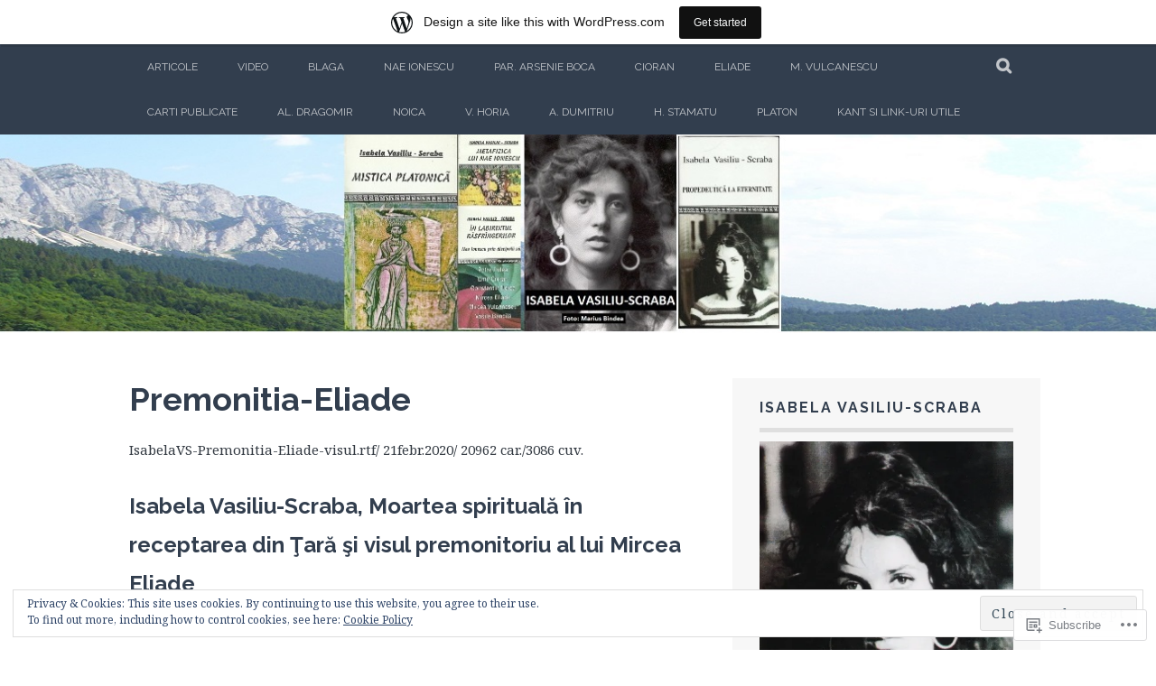

--- FILE ---
content_type: text/html; charset=UTF-8
request_url: https://isabelavs2.wordpress.com/mircea-eliade/premonitia-eliade/
body_size: 32551
content:
<!DOCTYPE html>
<html lang="en">
<head>
<meta charset="UTF-8">
<meta name="viewport" content="width=device-width, initial-scale=1">
<link rel="profile" href="http://gmpg.org/xfn/11">
<link rel="pingback" href="https://isabelavs2.wordpress.com/xmlrpc.php">
<title>Premonitia-Eliade &#8211; ISABELA VASILIU-SCRABA</title>
<meta name='robots' content='max-image-preview:large' />
<link rel='dns-prefetch' href='//s0.wp.com' />
<link rel='dns-prefetch' href='//wordpress.com' />
<link rel='dns-prefetch' href='//fonts-api.wp.com' />
<link rel='dns-prefetch' href='//af.pubmine.com' />
<link rel="alternate" type="application/rss+xml" title="ISABELA VASILIU-SCRABA &raquo; Feed" href="https://isabelavs2.wordpress.com/feed/" />
<link rel="alternate" type="application/rss+xml" title="ISABELA VASILIU-SCRABA &raquo; Comments Feed" href="https://isabelavs2.wordpress.com/comments/feed/" />
	<script type="text/javascript">
		/* <![CDATA[ */
		function addLoadEvent(func) {
			var oldonload = window.onload;
			if (typeof window.onload != 'function') {
				window.onload = func;
			} else {
				window.onload = function () {
					oldonload();
					func();
				}
			}
		}
		/* ]]> */
	</script>
	<link crossorigin='anonymous' rel='stylesheet' id='all-css-0-1' href='/_static/??-eJxtjEsOwjAMRC9EMBUoiAXiLG6wojTOR7WjiNuTdoGEYDkz7w30alzJSlkhNVO5+ZAFenh6UgFqYy0xkGHsoJQqo5KA6Ivp6EQO8P+AQxzYQlrRRbOnH3zm4j9CwjWShuzNjCsM9LvZ5Ee6T1c72cvpZs/LG8VZRLg=&cssminify=yes' type='text/css' media='all' />
<style id='wp-emoji-styles-inline-css'>

	img.wp-smiley, img.emoji {
		display: inline !important;
		border: none !important;
		box-shadow: none !important;
		height: 1em !important;
		width: 1em !important;
		margin: 0 0.07em !important;
		vertical-align: -0.1em !important;
		background: none !important;
		padding: 0 !important;
	}
/*# sourceURL=wp-emoji-styles-inline-css */
</style>
<link crossorigin='anonymous' rel='stylesheet' id='all-css-2-1' href='/wp-content/plugins/gutenberg-core/v22.2.0/build/styles/block-library/style.css?m=1764855221i&cssminify=yes' type='text/css' media='all' />
<style id='wp-block-library-inline-css'>
.has-text-align-justify {
	text-align:justify;
}
.has-text-align-justify{text-align:justify;}

/*# sourceURL=wp-block-library-inline-css */
</style><style id='wp-block-paragraph-inline-css'>
.is-small-text{font-size:.875em}.is-regular-text{font-size:1em}.is-large-text{font-size:2.25em}.is-larger-text{font-size:3em}.has-drop-cap:not(:focus):first-letter{float:left;font-size:8.4em;font-style:normal;font-weight:100;line-height:.68;margin:.05em .1em 0 0;text-transform:uppercase}body.rtl .has-drop-cap:not(:focus):first-letter{float:none;margin-left:.1em}p.has-drop-cap.has-background{overflow:hidden}:root :where(p.has-background){padding:1.25em 2.375em}:where(p.has-text-color:not(.has-link-color)) a{color:inherit}p.has-text-align-left[style*="writing-mode:vertical-lr"],p.has-text-align-right[style*="writing-mode:vertical-rl"]{rotate:180deg}
/*# sourceURL=/wp-content/plugins/gutenberg-core/v22.2.0/build/styles/block-library/paragraph/style.css */
</style>
<style id='global-styles-inline-css'>
:root{--wp--preset--aspect-ratio--square: 1;--wp--preset--aspect-ratio--4-3: 4/3;--wp--preset--aspect-ratio--3-4: 3/4;--wp--preset--aspect-ratio--3-2: 3/2;--wp--preset--aspect-ratio--2-3: 2/3;--wp--preset--aspect-ratio--16-9: 16/9;--wp--preset--aspect-ratio--9-16: 9/16;--wp--preset--color--black: #000000;--wp--preset--color--cyan-bluish-gray: #abb8c3;--wp--preset--color--white: #ffffff;--wp--preset--color--pale-pink: #f78da7;--wp--preset--color--vivid-red: #cf2e2e;--wp--preset--color--luminous-vivid-orange: #ff6900;--wp--preset--color--luminous-vivid-amber: #fcb900;--wp--preset--color--light-green-cyan: #7bdcb5;--wp--preset--color--vivid-green-cyan: #00d084;--wp--preset--color--pale-cyan-blue: #8ed1fc;--wp--preset--color--vivid-cyan-blue: #0693e3;--wp--preset--color--vivid-purple: #9b51e0;--wp--preset--gradient--vivid-cyan-blue-to-vivid-purple: linear-gradient(135deg,rgb(6,147,227) 0%,rgb(155,81,224) 100%);--wp--preset--gradient--light-green-cyan-to-vivid-green-cyan: linear-gradient(135deg,rgb(122,220,180) 0%,rgb(0,208,130) 100%);--wp--preset--gradient--luminous-vivid-amber-to-luminous-vivid-orange: linear-gradient(135deg,rgb(252,185,0) 0%,rgb(255,105,0) 100%);--wp--preset--gradient--luminous-vivid-orange-to-vivid-red: linear-gradient(135deg,rgb(255,105,0) 0%,rgb(207,46,46) 100%);--wp--preset--gradient--very-light-gray-to-cyan-bluish-gray: linear-gradient(135deg,rgb(238,238,238) 0%,rgb(169,184,195) 100%);--wp--preset--gradient--cool-to-warm-spectrum: linear-gradient(135deg,rgb(74,234,220) 0%,rgb(151,120,209) 20%,rgb(207,42,186) 40%,rgb(238,44,130) 60%,rgb(251,105,98) 80%,rgb(254,248,76) 100%);--wp--preset--gradient--blush-light-purple: linear-gradient(135deg,rgb(255,206,236) 0%,rgb(152,150,240) 100%);--wp--preset--gradient--blush-bordeaux: linear-gradient(135deg,rgb(254,205,165) 0%,rgb(254,45,45) 50%,rgb(107,0,62) 100%);--wp--preset--gradient--luminous-dusk: linear-gradient(135deg,rgb(255,203,112) 0%,rgb(199,81,192) 50%,rgb(65,88,208) 100%);--wp--preset--gradient--pale-ocean: linear-gradient(135deg,rgb(255,245,203) 0%,rgb(182,227,212) 50%,rgb(51,167,181) 100%);--wp--preset--gradient--electric-grass: linear-gradient(135deg,rgb(202,248,128) 0%,rgb(113,206,126) 100%);--wp--preset--gradient--midnight: linear-gradient(135deg,rgb(2,3,129) 0%,rgb(40,116,252) 100%);--wp--preset--font-size--small: 13px;--wp--preset--font-size--medium: 20px;--wp--preset--font-size--large: 36px;--wp--preset--font-size--x-large: 42px;--wp--preset--font-family--albert-sans: 'Albert Sans', sans-serif;--wp--preset--font-family--alegreya: Alegreya, serif;--wp--preset--font-family--arvo: Arvo, serif;--wp--preset--font-family--bodoni-moda: 'Bodoni Moda', serif;--wp--preset--font-family--bricolage-grotesque: 'Bricolage Grotesque', sans-serif;--wp--preset--font-family--cabin: Cabin, sans-serif;--wp--preset--font-family--chivo: Chivo, sans-serif;--wp--preset--font-family--commissioner: Commissioner, sans-serif;--wp--preset--font-family--cormorant: Cormorant, serif;--wp--preset--font-family--courier-prime: 'Courier Prime', monospace;--wp--preset--font-family--crimson-pro: 'Crimson Pro', serif;--wp--preset--font-family--dm-mono: 'DM Mono', monospace;--wp--preset--font-family--dm-sans: 'DM Sans', sans-serif;--wp--preset--font-family--dm-serif-display: 'DM Serif Display', serif;--wp--preset--font-family--domine: Domine, serif;--wp--preset--font-family--eb-garamond: 'EB Garamond', serif;--wp--preset--font-family--epilogue: Epilogue, sans-serif;--wp--preset--font-family--fahkwang: Fahkwang, sans-serif;--wp--preset--font-family--figtree: Figtree, sans-serif;--wp--preset--font-family--fira-sans: 'Fira Sans', sans-serif;--wp--preset--font-family--fjalla-one: 'Fjalla One', sans-serif;--wp--preset--font-family--fraunces: Fraunces, serif;--wp--preset--font-family--gabarito: Gabarito, system-ui;--wp--preset--font-family--ibm-plex-mono: 'IBM Plex Mono', monospace;--wp--preset--font-family--ibm-plex-sans: 'IBM Plex Sans', sans-serif;--wp--preset--font-family--ibarra-real-nova: 'Ibarra Real Nova', serif;--wp--preset--font-family--instrument-serif: 'Instrument Serif', serif;--wp--preset--font-family--inter: Inter, sans-serif;--wp--preset--font-family--josefin-sans: 'Josefin Sans', sans-serif;--wp--preset--font-family--jost: Jost, sans-serif;--wp--preset--font-family--libre-baskerville: 'Libre Baskerville', serif;--wp--preset--font-family--libre-franklin: 'Libre Franklin', sans-serif;--wp--preset--font-family--literata: Literata, serif;--wp--preset--font-family--lora: Lora, serif;--wp--preset--font-family--merriweather: Merriweather, serif;--wp--preset--font-family--montserrat: Montserrat, sans-serif;--wp--preset--font-family--newsreader: Newsreader, serif;--wp--preset--font-family--noto-sans-mono: 'Noto Sans Mono', sans-serif;--wp--preset--font-family--nunito: Nunito, sans-serif;--wp--preset--font-family--open-sans: 'Open Sans', sans-serif;--wp--preset--font-family--overpass: Overpass, sans-serif;--wp--preset--font-family--pt-serif: 'PT Serif', serif;--wp--preset--font-family--petrona: Petrona, serif;--wp--preset--font-family--piazzolla: Piazzolla, serif;--wp--preset--font-family--playfair-display: 'Playfair Display', serif;--wp--preset--font-family--plus-jakarta-sans: 'Plus Jakarta Sans', sans-serif;--wp--preset--font-family--poppins: Poppins, sans-serif;--wp--preset--font-family--raleway: Raleway, sans-serif;--wp--preset--font-family--roboto: Roboto, sans-serif;--wp--preset--font-family--roboto-slab: 'Roboto Slab', serif;--wp--preset--font-family--rubik: Rubik, sans-serif;--wp--preset--font-family--rufina: Rufina, serif;--wp--preset--font-family--sora: Sora, sans-serif;--wp--preset--font-family--source-sans-3: 'Source Sans 3', sans-serif;--wp--preset--font-family--source-serif-4: 'Source Serif 4', serif;--wp--preset--font-family--space-mono: 'Space Mono', monospace;--wp--preset--font-family--syne: Syne, sans-serif;--wp--preset--font-family--texturina: Texturina, serif;--wp--preset--font-family--urbanist: Urbanist, sans-serif;--wp--preset--font-family--work-sans: 'Work Sans', sans-serif;--wp--preset--spacing--20: 0.44rem;--wp--preset--spacing--30: 0.67rem;--wp--preset--spacing--40: 1rem;--wp--preset--spacing--50: 1.5rem;--wp--preset--spacing--60: 2.25rem;--wp--preset--spacing--70: 3.38rem;--wp--preset--spacing--80: 5.06rem;--wp--preset--shadow--natural: 6px 6px 9px rgba(0, 0, 0, 0.2);--wp--preset--shadow--deep: 12px 12px 50px rgba(0, 0, 0, 0.4);--wp--preset--shadow--sharp: 6px 6px 0px rgba(0, 0, 0, 0.2);--wp--preset--shadow--outlined: 6px 6px 0px -3px rgb(255, 255, 255), 6px 6px rgb(0, 0, 0);--wp--preset--shadow--crisp: 6px 6px 0px rgb(0, 0, 0);}:where(.is-layout-flex){gap: 0.5em;}:where(.is-layout-grid){gap: 0.5em;}body .is-layout-flex{display: flex;}.is-layout-flex{flex-wrap: wrap;align-items: center;}.is-layout-flex > :is(*, div){margin: 0;}body .is-layout-grid{display: grid;}.is-layout-grid > :is(*, div){margin: 0;}:where(.wp-block-columns.is-layout-flex){gap: 2em;}:where(.wp-block-columns.is-layout-grid){gap: 2em;}:where(.wp-block-post-template.is-layout-flex){gap: 1.25em;}:where(.wp-block-post-template.is-layout-grid){gap: 1.25em;}.has-black-color{color: var(--wp--preset--color--black) !important;}.has-cyan-bluish-gray-color{color: var(--wp--preset--color--cyan-bluish-gray) !important;}.has-white-color{color: var(--wp--preset--color--white) !important;}.has-pale-pink-color{color: var(--wp--preset--color--pale-pink) !important;}.has-vivid-red-color{color: var(--wp--preset--color--vivid-red) !important;}.has-luminous-vivid-orange-color{color: var(--wp--preset--color--luminous-vivid-orange) !important;}.has-luminous-vivid-amber-color{color: var(--wp--preset--color--luminous-vivid-amber) !important;}.has-light-green-cyan-color{color: var(--wp--preset--color--light-green-cyan) !important;}.has-vivid-green-cyan-color{color: var(--wp--preset--color--vivid-green-cyan) !important;}.has-pale-cyan-blue-color{color: var(--wp--preset--color--pale-cyan-blue) !important;}.has-vivid-cyan-blue-color{color: var(--wp--preset--color--vivid-cyan-blue) !important;}.has-vivid-purple-color{color: var(--wp--preset--color--vivid-purple) !important;}.has-black-background-color{background-color: var(--wp--preset--color--black) !important;}.has-cyan-bluish-gray-background-color{background-color: var(--wp--preset--color--cyan-bluish-gray) !important;}.has-white-background-color{background-color: var(--wp--preset--color--white) !important;}.has-pale-pink-background-color{background-color: var(--wp--preset--color--pale-pink) !important;}.has-vivid-red-background-color{background-color: var(--wp--preset--color--vivid-red) !important;}.has-luminous-vivid-orange-background-color{background-color: var(--wp--preset--color--luminous-vivid-orange) !important;}.has-luminous-vivid-amber-background-color{background-color: var(--wp--preset--color--luminous-vivid-amber) !important;}.has-light-green-cyan-background-color{background-color: var(--wp--preset--color--light-green-cyan) !important;}.has-vivid-green-cyan-background-color{background-color: var(--wp--preset--color--vivid-green-cyan) !important;}.has-pale-cyan-blue-background-color{background-color: var(--wp--preset--color--pale-cyan-blue) !important;}.has-vivid-cyan-blue-background-color{background-color: var(--wp--preset--color--vivid-cyan-blue) !important;}.has-vivid-purple-background-color{background-color: var(--wp--preset--color--vivid-purple) !important;}.has-black-border-color{border-color: var(--wp--preset--color--black) !important;}.has-cyan-bluish-gray-border-color{border-color: var(--wp--preset--color--cyan-bluish-gray) !important;}.has-white-border-color{border-color: var(--wp--preset--color--white) !important;}.has-pale-pink-border-color{border-color: var(--wp--preset--color--pale-pink) !important;}.has-vivid-red-border-color{border-color: var(--wp--preset--color--vivid-red) !important;}.has-luminous-vivid-orange-border-color{border-color: var(--wp--preset--color--luminous-vivid-orange) !important;}.has-luminous-vivid-amber-border-color{border-color: var(--wp--preset--color--luminous-vivid-amber) !important;}.has-light-green-cyan-border-color{border-color: var(--wp--preset--color--light-green-cyan) !important;}.has-vivid-green-cyan-border-color{border-color: var(--wp--preset--color--vivid-green-cyan) !important;}.has-pale-cyan-blue-border-color{border-color: var(--wp--preset--color--pale-cyan-blue) !important;}.has-vivid-cyan-blue-border-color{border-color: var(--wp--preset--color--vivid-cyan-blue) !important;}.has-vivid-purple-border-color{border-color: var(--wp--preset--color--vivid-purple) !important;}.has-vivid-cyan-blue-to-vivid-purple-gradient-background{background: var(--wp--preset--gradient--vivid-cyan-blue-to-vivid-purple) !important;}.has-light-green-cyan-to-vivid-green-cyan-gradient-background{background: var(--wp--preset--gradient--light-green-cyan-to-vivid-green-cyan) !important;}.has-luminous-vivid-amber-to-luminous-vivid-orange-gradient-background{background: var(--wp--preset--gradient--luminous-vivid-amber-to-luminous-vivid-orange) !important;}.has-luminous-vivid-orange-to-vivid-red-gradient-background{background: var(--wp--preset--gradient--luminous-vivid-orange-to-vivid-red) !important;}.has-very-light-gray-to-cyan-bluish-gray-gradient-background{background: var(--wp--preset--gradient--very-light-gray-to-cyan-bluish-gray) !important;}.has-cool-to-warm-spectrum-gradient-background{background: var(--wp--preset--gradient--cool-to-warm-spectrum) !important;}.has-blush-light-purple-gradient-background{background: var(--wp--preset--gradient--blush-light-purple) !important;}.has-blush-bordeaux-gradient-background{background: var(--wp--preset--gradient--blush-bordeaux) !important;}.has-luminous-dusk-gradient-background{background: var(--wp--preset--gradient--luminous-dusk) !important;}.has-pale-ocean-gradient-background{background: var(--wp--preset--gradient--pale-ocean) !important;}.has-electric-grass-gradient-background{background: var(--wp--preset--gradient--electric-grass) !important;}.has-midnight-gradient-background{background: var(--wp--preset--gradient--midnight) !important;}.has-small-font-size{font-size: var(--wp--preset--font-size--small) !important;}.has-medium-font-size{font-size: var(--wp--preset--font-size--medium) !important;}.has-large-font-size{font-size: var(--wp--preset--font-size--large) !important;}.has-x-large-font-size{font-size: var(--wp--preset--font-size--x-large) !important;}.has-albert-sans-font-family{font-family: var(--wp--preset--font-family--albert-sans) !important;}.has-alegreya-font-family{font-family: var(--wp--preset--font-family--alegreya) !important;}.has-arvo-font-family{font-family: var(--wp--preset--font-family--arvo) !important;}.has-bodoni-moda-font-family{font-family: var(--wp--preset--font-family--bodoni-moda) !important;}.has-bricolage-grotesque-font-family{font-family: var(--wp--preset--font-family--bricolage-grotesque) !important;}.has-cabin-font-family{font-family: var(--wp--preset--font-family--cabin) !important;}.has-chivo-font-family{font-family: var(--wp--preset--font-family--chivo) !important;}.has-commissioner-font-family{font-family: var(--wp--preset--font-family--commissioner) !important;}.has-cormorant-font-family{font-family: var(--wp--preset--font-family--cormorant) !important;}.has-courier-prime-font-family{font-family: var(--wp--preset--font-family--courier-prime) !important;}.has-crimson-pro-font-family{font-family: var(--wp--preset--font-family--crimson-pro) !important;}.has-dm-mono-font-family{font-family: var(--wp--preset--font-family--dm-mono) !important;}.has-dm-sans-font-family{font-family: var(--wp--preset--font-family--dm-sans) !important;}.has-dm-serif-display-font-family{font-family: var(--wp--preset--font-family--dm-serif-display) !important;}.has-domine-font-family{font-family: var(--wp--preset--font-family--domine) !important;}.has-eb-garamond-font-family{font-family: var(--wp--preset--font-family--eb-garamond) !important;}.has-epilogue-font-family{font-family: var(--wp--preset--font-family--epilogue) !important;}.has-fahkwang-font-family{font-family: var(--wp--preset--font-family--fahkwang) !important;}.has-figtree-font-family{font-family: var(--wp--preset--font-family--figtree) !important;}.has-fira-sans-font-family{font-family: var(--wp--preset--font-family--fira-sans) !important;}.has-fjalla-one-font-family{font-family: var(--wp--preset--font-family--fjalla-one) !important;}.has-fraunces-font-family{font-family: var(--wp--preset--font-family--fraunces) !important;}.has-gabarito-font-family{font-family: var(--wp--preset--font-family--gabarito) !important;}.has-ibm-plex-mono-font-family{font-family: var(--wp--preset--font-family--ibm-plex-mono) !important;}.has-ibm-plex-sans-font-family{font-family: var(--wp--preset--font-family--ibm-plex-sans) !important;}.has-ibarra-real-nova-font-family{font-family: var(--wp--preset--font-family--ibarra-real-nova) !important;}.has-instrument-serif-font-family{font-family: var(--wp--preset--font-family--instrument-serif) !important;}.has-inter-font-family{font-family: var(--wp--preset--font-family--inter) !important;}.has-josefin-sans-font-family{font-family: var(--wp--preset--font-family--josefin-sans) !important;}.has-jost-font-family{font-family: var(--wp--preset--font-family--jost) !important;}.has-libre-baskerville-font-family{font-family: var(--wp--preset--font-family--libre-baskerville) !important;}.has-libre-franklin-font-family{font-family: var(--wp--preset--font-family--libre-franklin) !important;}.has-literata-font-family{font-family: var(--wp--preset--font-family--literata) !important;}.has-lora-font-family{font-family: var(--wp--preset--font-family--lora) !important;}.has-merriweather-font-family{font-family: var(--wp--preset--font-family--merriweather) !important;}.has-montserrat-font-family{font-family: var(--wp--preset--font-family--montserrat) !important;}.has-newsreader-font-family{font-family: var(--wp--preset--font-family--newsreader) !important;}.has-noto-sans-mono-font-family{font-family: var(--wp--preset--font-family--noto-sans-mono) !important;}.has-nunito-font-family{font-family: var(--wp--preset--font-family--nunito) !important;}.has-open-sans-font-family{font-family: var(--wp--preset--font-family--open-sans) !important;}.has-overpass-font-family{font-family: var(--wp--preset--font-family--overpass) !important;}.has-pt-serif-font-family{font-family: var(--wp--preset--font-family--pt-serif) !important;}.has-petrona-font-family{font-family: var(--wp--preset--font-family--petrona) !important;}.has-piazzolla-font-family{font-family: var(--wp--preset--font-family--piazzolla) !important;}.has-playfair-display-font-family{font-family: var(--wp--preset--font-family--playfair-display) !important;}.has-plus-jakarta-sans-font-family{font-family: var(--wp--preset--font-family--plus-jakarta-sans) !important;}.has-poppins-font-family{font-family: var(--wp--preset--font-family--poppins) !important;}.has-raleway-font-family{font-family: var(--wp--preset--font-family--raleway) !important;}.has-roboto-font-family{font-family: var(--wp--preset--font-family--roboto) !important;}.has-roboto-slab-font-family{font-family: var(--wp--preset--font-family--roboto-slab) !important;}.has-rubik-font-family{font-family: var(--wp--preset--font-family--rubik) !important;}.has-rufina-font-family{font-family: var(--wp--preset--font-family--rufina) !important;}.has-sora-font-family{font-family: var(--wp--preset--font-family--sora) !important;}.has-source-sans-3-font-family{font-family: var(--wp--preset--font-family--source-sans-3) !important;}.has-source-serif-4-font-family{font-family: var(--wp--preset--font-family--source-serif-4) !important;}.has-space-mono-font-family{font-family: var(--wp--preset--font-family--space-mono) !important;}.has-syne-font-family{font-family: var(--wp--preset--font-family--syne) !important;}.has-texturina-font-family{font-family: var(--wp--preset--font-family--texturina) !important;}.has-urbanist-font-family{font-family: var(--wp--preset--font-family--urbanist) !important;}.has-work-sans-font-family{font-family: var(--wp--preset--font-family--work-sans) !important;}
/*# sourceURL=global-styles-inline-css */
</style>

<style id='classic-theme-styles-inline-css'>
/*! This file is auto-generated */
.wp-block-button__link{color:#fff;background-color:#32373c;border-radius:9999px;box-shadow:none;text-decoration:none;padding:calc(.667em + 2px) calc(1.333em + 2px);font-size:1.125em}.wp-block-file__button{background:#32373c;color:#fff;text-decoration:none}
/*# sourceURL=/wp-includes/css/classic-themes.min.css */
</style>
<link crossorigin='anonymous' rel='stylesheet' id='all-css-4-1' href='/_static/??-eJx9jl0KwkAMhC9kDAV/6oN4lm0b6+pmNzS7tMc3tSiI0pcwJPPNBEeBNsVMMSMXkFB6HxXbNJDtWVxGczB13lEgNtu2Vd3gf2z0XU/ZcH1ryDStI2I10DQykCrYZF8Y8s26dI0zav4Ggn/QUvi1WVCPMWVvtH7ET+ZShVIalOAivbKudgQ3kiammbjwudqdDvWxqvfV/QkV03OJ&cssminify=yes' type='text/css' media='all' />
<link rel='stylesheet' id='plane-fonts-css' href='https://fonts-api.wp.com/css?family=Raleway%3A400%2C500%2C700%2C900%7CNoto+Serif%3A400%2C700%2C400italic%2C700italic&#038;subset=latin%2Clatin-ext&#038;ver=6.9-RC2-61304' media='all' />
<link crossorigin='anonymous' rel='stylesheet' id='all-css-6-1' href='/_static/??-eJx9i8sKAjEMAH/IGpaKj4P4Ld0QayVNwjZl2b93xYsi7G0GZmC2gCpO4uAPqtTA+gjGSQiaL0x7bG0HW1kR/KRhNtT6N9QejHsu0mCikTWvmGGtvnRryqSBFZMXlR8Jd05leq+3eh1Oh+F4iTGeny+SdU66&cssminify=yes' type='text/css' media='all' />
<style id='plane-style-inline-css'>
.site-header { background-image: url(https://isabelavs2.wordpress.com/wp-content/uploads/2019/12/antet-site-54.jpg); }
/*# sourceURL=plane-style-inline-css */
</style>
<link crossorigin='anonymous' rel='stylesheet' id='print-css-7-1' href='/wp-content/mu-plugins/global-print/global-print.css?m=1465851035i&cssminify=yes' type='text/css' media='print' />
<style id='jetpack-global-styles-frontend-style-inline-css'>
:root { --font-headings: unset; --font-base: unset; --font-headings-default: -apple-system,BlinkMacSystemFont,"Segoe UI",Roboto,Oxygen-Sans,Ubuntu,Cantarell,"Helvetica Neue",sans-serif; --font-base-default: -apple-system,BlinkMacSystemFont,"Segoe UI",Roboto,Oxygen-Sans,Ubuntu,Cantarell,"Helvetica Neue",sans-serif;}
/*# sourceURL=jetpack-global-styles-frontend-style-inline-css */
</style>
<link crossorigin='anonymous' rel='stylesheet' id='all-css-10-1' href='/_static/??-eJyNjcEKwjAQRH/IuFRT6kX8FNkmS5K6yQY3Qfx7bfEiXrwM82B4A49qnJRGpUHupnIPqSgs1Cq624chi6zhO5OCRryTR++fW00l7J3qDv43XVNxoOISsmEJol/wY2uR8vs3WggsM/I6uOTzMI3Hw8lOg11eUT1JKA==&cssminify=yes' type='text/css' media='all' />
<script type="text/javascript" id="wpcom-actionbar-placeholder-js-extra">
/* <![CDATA[ */
var actionbardata = {"siteID":"81905969","postID":"1478","siteURL":"https://isabelavs2.wordpress.com","xhrURL":"https://isabelavs2.wordpress.com/wp-admin/admin-ajax.php","nonce":"8d63a61e57","isLoggedIn":"","statusMessage":"","subsEmailDefault":"instantly","proxyScriptUrl":"https://s0.wp.com/wp-content/js/wpcom-proxy-request.js?m=1513050504i&amp;ver=20211021","shortlink":"https://wp.me/P5xFu1-nQ","i18n":{"followedText":"New posts from this site will now appear in your \u003Ca href=\"https://wordpress.com/reader\"\u003EReader\u003C/a\u003E","foldBar":"Collapse this bar","unfoldBar":"Expand this bar","shortLinkCopied":"Shortlink copied to clipboard."}};
//# sourceURL=wpcom-actionbar-placeholder-js-extra
/* ]]> */
</script>
<script type="text/javascript" id="jetpack-mu-wpcom-settings-js-before">
/* <![CDATA[ */
var JETPACK_MU_WPCOM_SETTINGS = {"assetsUrl":"https://s0.wp.com/wp-content/mu-plugins/jetpack-mu-wpcom-plugin/moon/jetpack_vendor/automattic/jetpack-mu-wpcom/src/build/"};
//# sourceURL=jetpack-mu-wpcom-settings-js-before
/* ]]> */
</script>
<script crossorigin='anonymous' type='text/javascript'  src='/_static/??-eJyFjcsOwiAQRX/I6dSa+lgYvwWBEAgMOAPW/n3bqIk7V2dxT87FqYDOVC1VDIIcKxTOr7kLssN186RjM1a2MTya5fmDLnn6K0HyjlW1v/L37R6zgxKb8yQ4ZTbKCOioRN4hnQo+hw1AmcCZwmvilq7709CPh/54voQFmNpFWg=='></script>
<script type="text/javascript" id="rlt-proxy-js-after">
/* <![CDATA[ */
	rltInitialize( {"token":null,"iframeOrigins":["https:\/\/widgets.wp.com"]} );
//# sourceURL=rlt-proxy-js-after
/* ]]> */
</script>
<link rel="EditURI" type="application/rsd+xml" title="RSD" href="https://isabelavs2.wordpress.com/xmlrpc.php?rsd" />
<meta name="generator" content="WordPress.com" />
<link rel="canonical" href="https://isabelavs2.wordpress.com/mircea-eliade/premonitia-eliade/" />
<link rel='shortlink' href='https://wp.me/P5xFu1-nQ' />
<link rel="alternate" type="application/json+oembed" href="https://public-api.wordpress.com/oembed/?format=json&amp;url=https%3A%2F%2Fisabelavs2.wordpress.com%2Fmircea-eliade%2Fpremonitia-eliade%2F&amp;for=wpcom-auto-discovery" /><link rel="alternate" type="application/xml+oembed" href="https://public-api.wordpress.com/oembed/?format=xml&amp;url=https%3A%2F%2Fisabelavs2.wordpress.com%2Fmircea-eliade%2Fpremonitia-eliade%2F&amp;for=wpcom-auto-discovery" />
<!-- Jetpack Open Graph Tags -->
<meta property="og:type" content="article" />
<meta property="og:title" content="Premonitia-Eliade" />
<meta property="og:url" content="https://isabelavs2.wordpress.com/mircea-eliade/premonitia-eliade/" />
<meta property="og:description" content="IsabelaVS-Premonitia-Eliade-visul.rtf/ 21febr.2020/ 20962 car./3086 cuv. Isabela Vasiliu-Scraba, Moartea spirituală în receptarea din Ţară şi visul premonitoriu al lui Mircea Eliade Sursa: Motto: “…" />
<meta property="article:published_time" content="2017-01-02T14:22:59+00:00" />
<meta property="article:modified_time" content="2020-02-21T18:16:11+00:00" />
<meta property="og:site_name" content="ISABELA VASILIU-SCRABA" />
<meta property="og:image" content="https://secure.gravatar.com/blavatar/a1ce8fce741a196ebea285665ba1d94668a928d30ce7b3c10d51a5b1c0604614?s=200&#038;ts=1768991180" />
<meta property="og:image:width" content="200" />
<meta property="og:image:height" content="200" />
<meta property="og:image:alt" content="" />
<meta property="og:locale" content="en_US" />
<meta property="fb:app_id" content="249643311490" />
<meta property="article:publisher" content="https://www.facebook.com/WordPresscom" />
<meta name="twitter:text:title" content="Premonitia-Eliade" />
<meta name="twitter:image" content="https://secure.gravatar.com/blavatar/a1ce8fce741a196ebea285665ba1d94668a928d30ce7b3c10d51a5b1c0604614?s=240" />
<meta name="twitter:card" content="summary" />

<!-- End Jetpack Open Graph Tags -->
<link rel="shortcut icon" type="image/x-icon" href="https://secure.gravatar.com/blavatar/a1ce8fce741a196ebea285665ba1d94668a928d30ce7b3c10d51a5b1c0604614?s=32" sizes="16x16" />
<link rel="icon" type="image/x-icon" href="https://secure.gravatar.com/blavatar/a1ce8fce741a196ebea285665ba1d94668a928d30ce7b3c10d51a5b1c0604614?s=32" sizes="16x16" />
<link rel="apple-touch-icon" href="https://secure.gravatar.com/blavatar/a1ce8fce741a196ebea285665ba1d94668a928d30ce7b3c10d51a5b1c0604614?s=114" />
<link rel='openid.server' href='https://isabelavs2.wordpress.com/?openidserver=1' />
<link rel='openid.delegate' href='https://isabelavs2.wordpress.com/' />
<link rel="search" type="application/opensearchdescription+xml" href="https://isabelavs2.wordpress.com/osd.xml" title="ISABELA VASILIU-SCRABA" />
<link rel="search" type="application/opensearchdescription+xml" href="https://s1.wp.com/opensearch.xml" title="WordPress.com" />
		<style type="text/css">
			.recentcomments a {
				display: inline !important;
				padding: 0 !important;
				margin: 0 !important;
			}

			table.recentcommentsavatartop img.avatar, table.recentcommentsavatarend img.avatar {
				border: 0px;
				margin: 0;
			}

			table.recentcommentsavatartop a, table.recentcommentsavatarend a {
				border: 0px !important;
				background-color: transparent !important;
			}

			td.recentcommentsavatarend, td.recentcommentsavatartop {
				padding: 0px 0px 1px 0px;
				margin: 0px;
			}

			td.recentcommentstextend {
				border: none !important;
				padding: 0px 0px 2px 10px;
			}

			.rtl td.recentcommentstextend {
				padding: 0px 10px 2px 0px;
			}

			td.recentcommentstexttop {
				border: none;
				padding: 0px 0px 0px 10px;
			}

			.rtl td.recentcommentstexttop {
				padding: 0px 10px 0px 0px;
			}
		</style>
		<meta name="description" content="IsabelaVS-Premonitia-Eliade-visul.rtf/ 21febr.2020/ 20962 car./3086 cuv. Isabela Vasiliu-Scraba, Moartea spirituală în receptarea din Ţară şi visul premonitoriu al lui Mircea Eliade Sursa: https://isabelavs2.wordpress.com/mircea-eliade/premonitia-eliade/ Motto: “Mă gândeam…la ce-aş fi suferit rămânând în ţară profesor şi scriitor…În cel mai bun caz, aş fi murit de tuberculoză într-o închisoare” (Eliade, Memorii, 1985) Numarul dedicat lui Alexandru Dragomir de o revistă&hellip;" />
	<style type="text/css">
			.site-title,
		.site-description {
			position: absolute;
			clip: rect(1px, 1px, 1px, 1px);
		}
		</style>
	<script type="text/javascript">
/* <![CDATA[ */
var wa_client = {}; wa_client.cmd = []; wa_client.config = { 'blog_id': 81905969, 'blog_language': 'en', 'is_wordads': false, 'hosting_type': 0, 'afp_account_id': 'pub-5807310623894916', 'afp_host_id': 5038568878849053, 'theme': 'pub/plane', '_': { 'title': 'Advertisement', 'privacy_settings': 'Privacy Settings' }, 'formats': [ 'inline', 'belowpost', 'bottom_sticky', 'sidebar_sticky_right', 'sidebar', 'gutenberg_rectangle', 'gutenberg_leaderboard', 'gutenberg_mobile_leaderboard', 'gutenberg_skyscraper' ] };
/* ]]> */
</script>
		<script type="text/javascript">

			window.doNotSellCallback = function() {

				var linkElements = [
					'a[href="https://wordpress.com/?ref=footer_blog"]',
					'a[href="https://wordpress.com/?ref=footer_website"]',
					'a[href="https://wordpress.com/?ref=vertical_footer"]',
					'a[href^="https://wordpress.com/?ref=footer_segment_"]',
				].join(',');

				var dnsLink = document.createElement( 'a' );
				dnsLink.href = 'https://wordpress.com/advertising-program-optout/';
				dnsLink.classList.add( 'do-not-sell-link' );
				dnsLink.rel = 'nofollow';
				dnsLink.style.marginLeft = '0.5em';
				dnsLink.textContent = 'Do Not Sell or Share My Personal Information';

				var creditLinks = document.querySelectorAll( linkElements );

				if ( 0 === creditLinks.length ) {
					return false;
				}

				Array.prototype.forEach.call( creditLinks, function( el ) {
					el.insertAdjacentElement( 'afterend', dnsLink );
				});

				return true;
			};

		</script>
		<script type="text/javascript">
	window.google_analytics_uacct = "UA-52447-2";
</script>

<script type="text/javascript">
	var _gaq = _gaq || [];
	_gaq.push(['_setAccount', 'UA-52447-2']);
	_gaq.push(['_gat._anonymizeIp']);
	_gaq.push(['_setDomainName', 'wordpress.com']);
	_gaq.push(['_initData']);
	_gaq.push(['_trackPageview']);

	(function() {
		var ga = document.createElement('script'); ga.type = 'text/javascript'; ga.async = true;
		ga.src = ('https:' == document.location.protocol ? 'https://ssl' : 'http://www') + '.google-analytics.com/ga.js';
		(document.getElementsByTagName('head')[0] || document.getElementsByTagName('body')[0]).appendChild(ga);
	})();
</script>
</head>

<body class="wp-singular page-template-default page page-id-1478 page-child parent-pageid-50 wp-theme-pubplane customizer-styles-applied comments-closed jetpack-reblog-enabled has-marketing-bar has-marketing-bar-theme-plane">
	<a class="skip-link screen-reader-text" href="#content">Skip to content</a>

	<div class="site-top">
		<div class="content-wrapper">
			<nav id="site-navigation" class="main-navigation" role="navigation">
				<button class="menu-toggle" aria-controls="menu" aria-expanded="false"><span class="screen-reader-text">Primary Menu</span></button>
				<div class="nav-menu"><ul id="menu-menu-antet" class="menu"><li id="menu-item-741" class="menu-item menu-item-type-post_type menu-item-object-page menu-item-741"><a href="https://isabelavs2.wordpress.com/articole/">ARTICOLE</a></li>
<li id="menu-item-157" class="menu-item menu-item-type-post_type menu-item-object-page menu-item-157"><a href="https://isabelavs2.wordpress.com/video/">VIDEO</a></li>
<li id="menu-item-176" class="menu-item menu-item-type-post_type menu-item-object-page menu-item-176"><a href="https://isabelavs2.wordpress.com/lucian-blaga/">Blaga</a></li>
<li id="menu-item-78" class="menu-item menu-item-type-post_type menu-item-object-page menu-item-78"><a href="https://isabelavs2.wordpress.com/nae-ionescu/">Nae Ionescu</a></li>
<li id="menu-item-57" class="menu-item menu-item-type-post_type menu-item-object-page menu-item-57"><a href="https://isabelavs2.wordpress.com/parintele-arsenie-boca/">Par. Arsenie Boca</a></li>
<li id="menu-item-56" class="menu-item menu-item-type-post_type menu-item-object-page menu-item-56"><a href="https://isabelavs2.wordpress.com/emil-cioran/">Cioran</a></li>
<li id="menu-item-58" class="menu-item menu-item-type-post_type menu-item-object-page current-page-ancestor menu-item-58"><a href="https://isabelavs2.wordpress.com/mircea-eliade/">Eliade</a></li>
<li id="menu-item-76" class="menu-item menu-item-type-post_type menu-item-object-page menu-item-76"><a href="https://isabelavs2.wordpress.com/mircea-vulcanescu/">M. Vulcanescu</a></li>
<li id="menu-item-488" class="menu-item menu-item-type-post_type menu-item-object-page menu-item-488"><a href="https://isabelavs2.wordpress.com/volume-publicate/">Carti Publicate</a></li>
<li id="menu-item-77" class="menu-item menu-item-type-post_type menu-item-object-page menu-item-77"><a href="https://isabelavs2.wordpress.com/alexandru-dragomir/">Al. Dragomir</a></li>
<li id="menu-item-79" class="menu-item menu-item-type-post_type menu-item-object-page menu-item-79"><a href="https://isabelavs2.wordpress.com/constantin-noica/">Noica</a></li>
<li id="menu-item-127" class="menu-item menu-item-type-post_type menu-item-object-page menu-item-127"><a href="https://isabelavs2.wordpress.com/vintila-horia/">V. Horia</a></li>
<li id="menu-item-145" class="menu-item menu-item-type-post_type menu-item-object-page menu-item-145"><a href="https://isabelavs2.wordpress.com/anton-dumitriu/">A. Dumitriu</a></li>
<li id="menu-item-146" class="menu-item menu-item-type-post_type menu-item-object-page menu-item-146"><a href="https://isabelavs2.wordpress.com/horia-stamatu/">H. Stamatu</a></li>
<li id="menu-item-143" class="menu-item menu-item-type-post_type menu-item-object-page menu-item-143"><a href="https://isabelavs2.wordpress.com/platon/">Platon</a></li>
<li id="menu-item-144" class="menu-item menu-item-type-post_type menu-item-object-page menu-item-144"><a href="https://isabelavs2.wordpress.com/kant/">Kant si Link-uri utile</a></li>
</ul></div>			</nav><!-- #site-navigation -->

			<div class="site-search">
				<button class="search-toggle"><span class="screen-reader-text">Search</span></button>
				<div class="search-expand">
					<div class="search-expand-inner">
						<form role="search" method="get" class="search-form" action="https://isabelavs2.wordpress.com/">
				<label>
					<span class="screen-reader-text">Search for:</span>
					<input type="search" class="search-field" placeholder="Search &hellip;" value="" name="s" />
				</label>
				<input type="submit" class="search-submit" value="Search" />
			</form>					</div>
				</div>
			</div><!-- .site-search -->
    	</div>
	</div><!-- .site-top -->

	<header class="site-header" role="banner">
			<div class="site-branding">
				<a href="https://isabelavs2.wordpress.com/" class="site-logo-link" rel="home" itemprop="url"></a>				<h1 class="site-title"><a href="https://isabelavs2.wordpress.com/" rel="home">ISABELA VASILIU-SCRABA</a></h1>
				<h2 class="site-description">Eseist, filosof, istoric al filosofiei</h2>
			</div><!-- .site-branding -->
	</header><!-- .site-header -->

	<div id="content" class="site-content">
	<div id="primary" class="content-area">
		<main id="main" class="site-main" role="main">

		
			
<article id="post-1478" class="post-1478 page type-page status-publish hentry">
	<header class="entry-header">
		<h1 class="entry-title">Premonitia-Eliade</h1>
	</header><!-- .entry-header -->

	<div class="entry-content">
		<p>IsabelaVS-Premonitia-Eliade-visul.rtf/ 21febr.2020/ 20962 car./3086 cuv.</p>
<h3><strong>Isabela Vasiliu-Scraba, </strong><strong>Moartea spirituală în receptarea din Ţară şi visul premonitoriu al lui Mircea Eliade</strong></h3>
<p><strong>Sursa:</strong> <a href="https://isabelavs2.wordpress.com/mircea-eliade/premonitia-eliade/">https://isabelavs2.wordpress.com/mircea-eliade/premonitia-eliade/</a></p>
<p>Motto: “Mă gândeam…la ce-aş fi suferit rămânând în ţară profesor şi scriitor…În cel mai bun caz, aş fi murit de tuberculoză într-o închisoare” (Eliade, <em>Memorii</em>, 1985)</p>
<p>Numarul dedicat lui Alexandru Dragomir de o revistă scoasă de G. Liiceanu (“Studia Phaenomenologica”, IV, 3-4/2004) a fost umplut pe sfert cu prefaţa lui Liiceanu la volumul <em>Crase banalităţi metafizice</em> (Ed. Humanitas, 2004) și pe jumătate cu texte de-ale filozofului A. Dragomir publicate în româneşte în primul si al doilea volum apărute la Humanitas în 2004 si în 2005. In puţinele pagini rămase, alături de un text memorialistic a lui Walter Biemel (publicat si de Virgil Ierunca în rev. “Ethos<em>”</em>), cititorul revistei află de la fizicinul Horia Roman Patapievici (vezi Isabela Vasiliu-Scraba, <em>Patapie (viciul) român?</em>, <a href="https://isabelavs2.wordpress.com/isabelavs-patapievicul/">https://isabelavs2.wordpress.com/isabelavs-patapievicul/</a>) si de la Virgil Ciomoş că la una din conferinţele ţinute de ei ca bursieri ai Colegiului Noua Europă (rector A. Pleșu) a asistat și  Alexandru Dragomir.</p>
<p><em>L’ “ange” messager</em> (p.81), Andrei Plesu, nu-l informase pe Ciomoş de aleasa asistenţă pe care urma s-o aibă. La cei aproape 80 de ai ai săi, fostul discipol al lui Heidegger a fost adus cu maşina, pentru ca împreună cu Andrei Scrima (prin simpla lor prezenţă) să “valideze”, prin “grăitoarea” tăcere (apud. Virgil Ciomoş) a fiecăruia din cei doi, “înaltul” nivel al cunoaşterii filosofice <strong>(1)</strong> la care ar fi fost ajuns conferenţiarul, absolvent al acelei Facultăţi de materialism-științific care întâi a purtat numele de Facultatea de marxism-leninism si apoi de Filozofie, fără a se produce nici un fel de schimbare în conținutul cursurilor sau între cadrele didactice.</p>
<p>După ce a constatat (din <em>Jurnalului de la Păltiniş</em><strong>,</strong> apărut la Cartea Românească în 1983) că Înalta Poartă îi permite lui C-tin Noica să fie vizitat de tineri comunişti („protejați de Ministerul de Interne”, după opinia lui Noica înregistrat de Securutate în camera microfonizată de la Păltiniș, vezi Isabela Vasiliu-Scraba, <em>Pelerinaj la Păltinișul lui Noica</em>, <a href="https://isabelavs2.wordpress.com/constantin-noica/pelerinaj-noica/">https://isabelavs2.wordpress.com/constantin-noica/pelerinaj-noica/</a>), Alexandru Dragomir i-a solicitat acestuia să-i împrumute „îngerii păzitori” care erau îngăduiți de statul polițienesc să treacă dincolo de Cortina de Fier  cu „burse de lux” (/Humboldt, cf. Noica). Astfel că la 69 de ani, dată fiind vitregia vremurilor (doar pentru unii !), marginalizatul Dragomir, care discuta filozofie doar cu Noica şi cu foştii săi colegi de facultate Octavian Nistor şi Mihai Şora, a ajuns să ţină conferinţe în casa lui Liiceanu, cu un public de 3-4 persoane. Auditoriul înregistra de zor (în scris sau pe casete) spusele lui <strong>(2)</strong>. Fiind între cunoscuţi, bătrânul filozof Alexandru Dragomir s-a lăsat purtat “pe sus” de cronicarul plastic A. Pleşu la conferinţa  doctorandului Ciomoş (cu doctoratul în filozofie condus de A. Pleșu, doctor în istoria artei). După acea conferință. Alexandru Dragomir a discutat in exclusivitate cu părintele André Scrima, cu care mai avusese prilejul de a se tachina pe teme filosofice.</p>
<p>Dacă la Colegiul Noua Europă (condus de una dintre fetele lui Leonte Răutu, supranumit „groparul culturii românești”, vezi Isabela Vasiliu-Scraba, <em>Cum l-a minimalizat Pleșu, un fals filozof al religiilor, pe Mircea Eliade</em>,   <a href="https://isabelavs2.wordpress.com/mircea-eliade/isabelavs-plesueliade10/">https://isabelavs2.wordpress.com/mircea-eliade/isabelavs-plesueliade10/</a> ) s-au găsit atunci laolaltă doi dintre marii filosofi români în viaţă, unul reîntors în ţară după o lungă misiune (păr. Andrei Scrima) si altul scos la vedere (Alexandru Dragomir) din negura marginalizării impuse cu de-a sila odată cu instalarea lui Leonte Răutu şi Ioşca Chişinevschi la cârma culturii româneşti (vezi visul lui Alexandru Dragomir din 23 aprilie 1997, povestit în prefaţa volumului <em>Crase banalităţi metafizice</em> din 2004), cine să mai nege excelenţa “centrului de excelenţă” (New Europe College) unde alegerea bursierilor e realizată de una dintre fiicele „groparului culturii românești” ?</p>
<p>Revenirea în ţară a lui Mircea Eliade urma să îndeplinească (indirect) acelaşi rol: prin simpla sa prezenţă el ar fi dat girul regimului de ocupaţie ideologică si culturală a ţării. Momeala fusese la început publicarea volumului <em>Aspects du Mythe</em> cu traducerea revăzută de Sergiu Al-George, tărăgănată vreme de opt ani. Din <em>Jurnalul</em><strong>   </strong>lui Eliade aflăm că prin 1970 cenzorii ideologici se împiedicaseră de un citat (ulterior suprimat la sugestia marelui savant ce se dorea citit si în România) din Norman Cohn în care „comunismul si nazismul erau socotite printre mesianismele moderne” (M. Eliade, <em>Jurnal</em>, vol.II, 2004, p.131). După încă doi ani lucrarea s-ar fi publicat “de urgenţă” dacă Virgil Cândea ar fi reuşit să-si ducă la bun sfârşit misiunea de-al convinge pe renumitul istoric al religiilor să revină în ţară. Prin 1977 Virgil Cândea încă îl mai “implora” de la Cleveland să-şi facă apariţia după Cortina de Fier. De data aceasta oficialii securisto-comuniști  ridicaseră miza: Eliade era zor nevoie invitat să devină membru de onoare al Academiei RSR: “i-am explicat (poate puţin prea brutal, notează Mircea Eliade, fostul asistent al sclipitorului Nae Ionescu) de ce sunt silit să refuz” (12 aprilie 1977). Drept care a mai trecut un an pănă să apară în librării <em>Aspecte ale mitului</em> (1978).</p>
<p>Mircea Eliade nu s-a lăsat păcălit să revină în România ciuntită nici cu momeala înfiinţării unui Institut de Studii Orientale care ar fi urmat să-i poarte numele <strong>(3)</strong>. El ştia foarte bine că nici comuniştii, nici cripto-comniştii nu-l iubesc. Andrei Pleşu, care a înfiinţat două Institute de Istoria Religiilor, unul în vremea lui Brucan-Iliescu şi altul în 2008, s-a ferit ca de foc să numească vreunul din ele “Mircea Eliade”. In mod ciudat, nici scrisorile sale trimise în 1976 lui Mircea Eliade (Box 68, Folder 12, în arhiva “M. Eliade” de la Chicago, vezi <em>Guide to the Mircea Eliade Papers, 1926-1998</em>) nu au fost tipărite (sau măcar menţionate) în vreunul din cele cinci volume de Corespondenţă adresată lui Mircea Eliade.</p>
<p>La vremea comunismlui, savantul de renume mondial era de fapt invitat în exclusivitate pentru a da girul “barbariei” (apud. Vintilă Horia, rev. “Origini/Romanian Roots”, vol.XIV, No. 135-136, sept.-oct. 2008, p.VIII) din ţara unde gândirea rămâsese oficial întemniţată, si unde Anton Dumitriu împreună cu Noica ajunseseră a reprezenta aproape în exclusivitate întreaga filosofie românească, epurată de “pescuitorii în apa tulbure a  misticismului” (comunistul Oscar Lemnaru despre savantul Mircea Eliade). Fostul suplinitor al profesorului Nae Ionescu se ocupase din tinereţe cu cele mai înalte realizări spirituale ale omenirii. Poate de aceea fusese dăruit cu ceva puteri divinatorii. Fiindcă prin intermediul unui vis, savantul Eliade a avut imaginea receptării în ţară a operei sale. Nu doar pentru momentul în care a visat, ci valabilă mai ales după 1990 în România aceloraşi “atei stângişti şi viermi extremişti care rod marginile Culturii” (Vintilă Horia, 29 martie 1975, în rev. “Origini/Romanian Roots”, vol.XIV, No. 135-136, sept.-oct. 2008, p.VII).</p>
<p>Se făcea că Mircea Eliade a murit si că el se vedea pe sine mort, de undeva din afara coşciugului. La un moment dat sicriul cu rămăşiţele sale pământeşti a început să plutească în aer pornind de la Paris către Bucureşti. Vederea din exterior a putut urmări zborul pănă undeva în Bulgaria. Din dreapta Dunării, privind peste graniţa naturală a fluviului, Eliade a constatat cu surpindere că spectacolul a luat o altă înfăţişare. Pe cât de limpede fusese imaginea pe care a putut-o urmări cu uşurinţă pe tot parcursul de la Paris până la graniţa cu România, pe atât de înceţoşată devenise ea acum.</p>
<p>Întâi a intervenit oprirea zborului. In Bulgaria sicriul “a rămas zile întregi, aşteptând. Prietenii organizaseră un Comitet şi, prin Crucea Roşie, ceruseră Guvernului de la Bucureşti asigurarea că sicriul nu va fi distrus” (vezi M. Eliade, <em>Jurnal</em>, vol I, București, 1993, p.274). Apoi, Mircea Eliade şi-a dat seama de imposibilitatea de a mai urmări plutirea sicriului de la Dunăre către Bucureşti. El, care se văzuse pe sine tot drumul, de la Biserica română din rue de Beauvais până în dreapta Dunării, pe teritoriul României nu se mai vedea. Parcă s-ar fi produs o ruptură la trecerea graniţei: după reluarea călătoriei,<em> spiritul celui mort</em> ar fi rămas în afara ţării. Pe semne, asigurarea oficială că sicriul nu va fi distrus, nu implicase si acceptarea revenirii în ţară a <em>spiritului</em> celui mort: Odată intrat pe teritoriul României cripto-securiste, coşciugul n-a mai putut pluti spre Bucureşti cu privirea însoţitoare de până atunci.</p>
<p>In încercarea făcută imediat la trezire de a găsi un sens pentru straniul <em>rêve éveillé</em>, Mircea Eliade n-a ţinut seamă de indiciul acelei opriri în aşteptarea unui ajutor care să vină din partea Crucii Roşii internaţionale la solicitarea unor prieteni de-ai săi. In schimb, el a presupus în interpretarea sa că supravieţuirea imediată, adică posibilitatea de a-şi trăi în continuare destinul, îi cere jertfa a tot ce iubise, lucrase si visase în România de dinainte de exil. Căutând un sens în imediatul istoric, Eliade a ratat esenţialul mesajului, deşi el nu s-a aflat foarte departe de cheia visului.</p>
<p>După interpretarea lui Mircea Eliade (similară cu a celor câţiva psihologi cu care s-a sfătuit), visul s-ar fi referit la moartea celui ce fusese cândva asistentul al lui Nae Ionescu şi reînvierea sa iniţiatică. Or, unul dintre capetele de acuzare mereu formulate de „stângiști” împotriva istoricului religiilor a invocat<em> The Encyclopedia of Philosophy,</em> vol.IV (Macmillan Publishers, London, 1967) în care Mircea Eliade a scris despre viaţa si activitatea profesorului Nae Ionescu (vezi Mircea Eliade, <em>File despre Nae Ionescu</em>, Crestomaţie de Gabriel Stănescu, Ed. Criterion Publishing, 2008, p. 88-90).</p>
<p>Cum îşi putea oare savantul închipui că revenirea post-mortem în România va însemna <strong>uciderea spiritului din scrierile care i-au dus faima în întreaga lume</strong>? Paradoxul premoniţiilor este că ele nu sînt crezute oricât de limpede s-ar înfăţişa, şi că (în fapt) sensul este receptat după “regula epilogului”, adică printr-o privire retrospectivă, după câtva timp de la încheierea evenimentului de cercetat. Viziunea în stare de semitrezie pe care Mircea Eliade a avut-o în 1955 i-a arătat limpede cum intrate pe teritoriul patriei sale, rămăşiţe sale pământeşti îşi vor pierde calitatea de a fi fost corpul decedat al unui istoric al religiilor <strong>onorat de lumea academică</strong> <strong>(4)</strong>, devenind <strong>prada</strong> mult aşteptată de vânătorii de cadavre.</p>
<p>Prin acest vis Eliade a fost din timp înştiinţat că   după moartea sa “reflectoarele se vor îndrepta cu toată forţa asupra anilor treizeci” cum scrie Virgil Nemoianu <strong>(5</strong>) care l-a încurajat pe comunistul Norman Manea să joace cartea vieţii sale în 1991, atacându-l pe Eliade, fapt bine apreciat in Israel si abundent răsplătit cu o bursă de un an în Germania, un post de universitar la Bard College (SUA), indemnizaţii de cercetare/creaţie de la Fundaţia Guggenheim etc.<strong>(6)</strong>.</p>
<p>Comunistul trimis de statul totalitar în America primise în două rânduri textul lui Manea pe când acesta îl cocea. Pentru a-l putea trata de sus pe marele Eliade, Virgil Nemoianu, la fel ca Andrei Pleşu, s-a ferit să figureze în volumele în care s-a publicat corespondenţa primită de Mircea Eliade, faimosul profesor de la Divinity School (vezi Box 67, Folder 12, 1971-1977, <em>ibidem</em>). Cu îngâmfarea caracteristică tuturor neîmpliniţilor rămaşi în “interval”, amatori a-şi da cu părerea în domenii în care nu se pricep, V. Nemoianu va scrie că Eliade, Enescu si Brâncuşi “îl lasă indiferent” si că multe din principalele lucrări savante ale lui Eliade i-au rămas (si o să-i rămână pe veci) necunoscute. Apoi decretează apodictic: “Eliade, Noica, Cioran, toată generaţia lor, de la Mircea Vulcănescu până la Ţuţea aparţin trecutului” (<em>Intâlniri cu Mircea Eliade</em>, Ed. Humanitas, Buc., 2007, p.192).</p>
<p>Spuneam că Mircea Eliade trebuie să fi avut daruri divinatorii, fiindcă el a visat cum va arăta receptarea oficială a operei sale. El a fost “înştiinţat” că va deveni “un caz” si că vor interveni în soluţionarea “cazului Eliade” (fără prea mult succes) prietenii săi. În plus, el a presimţit că felul receptării postume a creaţiei sale va fi dictat de oficialii care dăduseră asigurarea că “sicriul nu va fi distrus”.</p>
<p>In forma acestui vis avut înainte de a ajunge în America şi a intra în faza adevăratului exil din cea de-a doua patrie a sa, aceea lărgită la dimensiunea Europei, Mircea Eliade a fost “avertizat” că cripto-comuniştii îl vor considera “mort” spiritualiceşte. Desigur, ştia de mult de găselniţa “presupoziţiilor politice ale scrierilor sale ştiinţifice” (atât de captivante pentru turnătorul Sorin Antohi), după cum ştia bine că în Occident nici un istoric serios al religiilor nu se coboară la asemenea nivel al discuţiei.</p>
<p>Dar pentru cei de-acasă, pentru România ciuntită si decapitată de vârfurile spiritualităţii sale, pentru cultura românească în care izvoarele fuseseră dinadins secate<strong>(7)</strong>, situaţia nu se prezenta ca în Occident. Si aici intervine puterea divinaţiei. Intr-o simili-cultură dirijată din umbră de ocupantul ţării mai bine de jumătate de secol, o cultură în care a fost săltat (pe cele mai înalte culmi) un captiv al intervalului precum Andrei Pleşu, geniul eliadesc va dispărea într-o ceaţă extrem de deasă.</p>
<p>Dar Eliade mai prevede ceva. La graniţa dintre trezie si vis, el “află” că oficialii din ţară nu-l vor da cu totul uitării. El poate reveni acasă. Sicriul îi ajunge la Bucureşti, dar cripto-comunişii de aici se vor preocupa de Eliade ca de un ins scăpat de condamnarea poltică din 1945. „Cel mai mare istoric al religiilor din secolul XX” va fi catalogat în ţara sa, cum a fost catalogat si prietenul său Mircea Vulcănescu, drept “bandit fascist”. Revenirea postumă a savantului Mircea Eliade nu va semăna în nici un caz cu revenirea postumă a lui George Enescu, interpretat post mortem de toţi marii muzicieni si onorat an de an prin festivaluri care la Bucureşti îi poartă numele.</p>
<p>Vorbind de mormântul lui Enescu rămas gol la Tescani, Ion Papuc subliniază “eşecul reîntoarcerii acasă a lui Enescu” si-i asociază imaginea visului eliadesc cu sicriul zburător. Aceasta îl duce pe Ion Papuc la concluzia că, indiferent dacă s-ar fi întâmplat ca rămăşiţele lui George Enescu să ajungă a-şi dormi somnul de veci în ţărâna propriei ţări, privirea lui Enescu ar fi rămas “definitiv în exil. Privirea lui, adică spiritul, geniul lui creator, cum se spune, ar fi rămas definitiv în exil”<strong>(8)</strong>.</p>
<p>Hemeneutizarea după care accentul e pus pe rămânerea definitivă în exil, văduveşte visul lui Mircea Eliade tocmai de partea premonitorie a sa, de secvenţa cu plutirea neîntreruptă a sicriului pe teritoriul României, după ce (prin demersuri internaţionale) prietenii savantului Eliade fuseseră asiguraţi de integritatea coşciugului, plutire spre Bucureşti în care <strong>lumina spiritului nu l-a mai însoţit</strong>. E foarte adevărat că atât la George Enescu cât si la Mircea Eliade, creativitatea le-a fost benefic influenţată de viaţa din exil. Dar divinaţia din visul lui Eliade nu este axată pe faima care îi va rămâne vie in Occident<strong>(9)</strong>, unde scrierile îi vor fi neîntrerupt publicate si traduse (cum s-a petrecut în ultimii ani în Spania cu traducerile făcute de Joaquim Garrigos, directorul Institutului Cervantes din Bucureşti). Mircea Eliade (pre)vede ce se va întâmpla (la nivel oficial) cu opera sa de o viaţă: El are premoniţia negurii care va întuneca lumina spiritului încorporată în scrierile sale.</p>
<p><strong>Note şi comentarii marginale</strong>:</p>
<ol>
<li>vezi Isabela Vasiliu-Scraba,<em> O carte premiată sub șocul sperieturii cu termeni grecești:</em> <em>Timp si eternitete de Virgil Ciomoş</em>, <a href="https://isabelavs2.wordpress.com/articole/isabelavs-ciomostimpeternitate5-2/">https://isabelavs2.wordpress.com/articole/isabelavs-ciomostimpeternitate5-2/</a>, sau, <a href="http://www.clipa.com/print_a12738-O-carte-premiata-sub-socul-sperieturii-cu-termeni-grecesti%E2%80%9D.aspx">http://www.clipa.com/print_a12738-O-carte-premiata-sub-socul-sperieturii-cu-termeni-grecesti%E2%80%9D.aspx</a>, precum si articolul: Isabela Vasiliu-Scraba, <em>Ultimul interviu al filosofului Alexandru Dragomir (1916-2002)</em>, în rev. „Asachi” (Piatra Neamţ), Seria a III-a, Nr.1 (237), ianuarie 2008, p. 11, <a href="https://isabelavs2.wordpress.com/miscellanea/isabelavs-adnotat3-interviu-alxdragomir/">https://isabelavs2.wordpress.com/miscellanea/isabelavs-adnotat3-interviu-alxdragomir/</a>.</li>
<li>vezi Isabela Vasiliu-Scraba, <em>Propedeutică la eternitate – Alexandru Dragomir în singurătatea găndului</em> (Editura Star Tipp, Slobozia, 192p.; bibliogr., conţine texte în franceză si germană, ISBN 9738134161); a se vedea si articolul: Isabela Vasiliu-Scraba, <em>Ultima revelaţie a filosofului Alexandru Dragomir: “A nu te vinde comportă nebănuite riscuri”</em>, în rev. Argeş (Piteşti), 2006, nr 11 (53), noiembrie 2006, p.21, <a href="https://isabelavs2.wordpress.com/articole/dragomirfabian2/">https://isabelavs2.wordpress.com/articole/dragomirfabian2/</a>.</li>
<li>Există o sală „Mircea Eliade” alături de sala „Culianu” (aflată mai la vedere), săli ce reprezintă (din 2008) în clădirea Academiei, Institutul de Istoria Religiilor, condus interimar vreme de zece ani de Andrei Pleșu (vezi Isabela Vasiliu-Scraba, „<em>A fost Culianu turnător al savantului Eliade?</em>”, <a href="https://isabelavs2.wordpress.com/mircea-eliade/secuculieliade/">https://isabelavs2.wordpress.com/mircea-eliade/secuculieliade/</a>)</li>
<li>vezi Isabela Vasiliu-Scraba, <em>Mircea Eliade în cyberspaţiu</em>, în rev. Argeş (Piteşti), nr 6 (302), iunie 2007, p.19; într-o formă revizuită si adăugită: <a href="https://isabelavs2.wordpress.com/mircea-eliade/isabelavs-eliadewikipedii5/">https://isabelavs2.wordpress.com/mircea-eliade/isabelavs-eliadewikipedii5/</a>.</li>
<li>vezi Virgil Nemoianu, în vol. <em>Intâlniri cu Mircea Eliade</em>, Ed. Humanitas, Bucureşti, 264 p. Pentru acest autor trimis în America de oficiațilățile statului polițienesc comunist, Faust ar fi  „individul care trebuie să înveţe virtuţile individului”, iar nefericirea sau alienarea lui Faust ar indica “faptul că eroul e incapabil sau nu doreşte să se adapteze”. Credem că lectura cursului despre <em>Faust și problema mântuirii</em> ţinut de metafizicianul Nae Ionescu în 1926 l-ar fi făcut să înşire mai puţine platitudini (vezi Isabela Vasiliu-Scraba, <em>Despre Faustul lui Nae Ionescu</em>; <a href="https://isabelavs2.wordpress.com/nae-ionescu/isabelavs-bacau5fausnae/">https://isabelavs2.wordpress.com/nae-ionescu/isabelavs-bacau5fausnae/</a>). De altfel si corespondența cu scriitorul I.D. Sârbu îl dezavantajează pe Virgil Nemoianu, prin distanta ca de la cer la pământ între epistolele sclipitorului Gary Sârbu si neinteresantele sale scrisori care puteau foarte bine să nu fie publicate. Intr-un articol conceput la vremea realismului socialist și publicat întâi într-o revistă, apoi ca postfaţă la volumul lui Mihai Sora, <em>Despre dialogul interior</em> (1947, ediţia II-a, Editura Humanitas, Bucureşti, 1995), Virgil Nemoianu nu a putut scrie că înițiatorul <em>Școlii trăiriste</em> (vezi Isabela Vasiliu-Scraba, <em>„Chintesența” Trăirismului</em>, pe hârtie ăn rev. „Acolada”, Satu Mare, anul XIV, nr.2/ 147, februarie 2020, p.12) ar fi fost “nefast si insignifiant”, cum a făcut-o în volumul prin care fosta Editură Politică a “sărbătorit”, vezi Doamne, centenarul naşterii academicianului Mircea Eliade (vezi <em>Intâlniri cu Mircea Eliade</em>, Ed. Humanitas, Bucureşti, 2007). In volumul lui Şora, fost student al inițiatorului <em>Școlii Trăiriste</em>, Nemoianu a fost nevoit să scrie (probabil la sugestia lui Mihai Sora) de “incandescentul” Nae Ionescu. Despre incandescenţa gândirii filozofului ce făcea faima Universității bucureştene vezi volumele: Isabela Vasiliu-Scraba, <em>Metafizica lui Nae Ionescu</em>, Slobozia, 2000, precum si Isabela Vasiliu-Scraba, <em>In labirintul răsfrângerilor &#8211; Nae Ionescu prin discipolii săi: Petre Ţuţea, Emil Cioran, Noica, Eliade, Mircea Vulcănescu si Vasile Bancilă</em>, Slobozia, 2000.</li>
<li>vezi revista „Origini/Romanian Roots” (nr. 3-4/2001) scoasă de Gabriel Stănescu.</li>
<li>vezi Isabela Vasiliu-Scraba, <em>Mircea Eliade si detractorii săi, sau, Răfuiala omului de rând cu omul superior</em>, pe hârtie în rev. „Argeş” (Piteşti),nr 11 (305), noiembrie 2007, p.22-23; <a href="https://isabelavs2.wordpress.com/mircea-eliade/isabelavs-eliadedetractori4/">https://isabelavs2.wordpress.com/mircea-eliade/isabelavs-eliadedetractori4/</a></li>
<li>vezi Ion Papuc, <em>Scriitorul de filosofie</em>, București, 2008, p. 145.</li>
<li>Faima rămasă vie în Occident este descrisă în visul din 1955 în felul următor: “Mi-ar trebui multe pagini să descriu senzaţia pe care o provocase acest miracol [plutirea sicriului], miile de oameni care urmăreau pe străzile Parisului sicriul plutind deasupra caselor: maşinile, camioanele cu instalaţii cinematografice şi radiofonice, elicopterele care l-au întovărăşit când s-a depărtat de oraş. Ediţiile ziarelor de după amiază anunţau localităţile pe unde trecea şi publicau noi fotografii” (Mircea Eliade, <em>Jurnal, 1941-1969</em>, vol.I, Bucureşti, 1993, p.273).</li>
</ol>
<p><strong>Autoare</strong>: <em>Isabela Vasiliu-Scraba</em> (vezi fisa scriitoarei <em>Isabela Vasiliu-Scraba</em> din Wikipedia.ro înainte de vandalizarea fișei de către administratorul MyComp care înlătură din titlurile cărților scriitoarei și informațiile privitoare la studiile ei post-universitare de limbi străine în țară și de filozofie în occident ; <a href="https://isabelavs2.wordpress.com/wp-content/uploads/2014/12/fisa-din-wikipedia-ro.pdf">https://isabelavs2.wordpress.com/wp-content/uploads/2014/12/fisa-din-wikipedia-ro.pdf</a>  ).</p>
<p><strong>Sursa</strong><strong>:</strong> <a href="https://isabelavs2.wordpress.com/mircea-eliade/premonitia-eliade/">https://isabelavs2.wordpress.com/mircea-eliade/premonitia-eliade/</a></p>
<p>&nbsp;</p>
<p>&nbsp;</p>
<div id="atatags-370373-6970a9cc30c3e">
		<script type="text/javascript">
			__ATA = window.__ATA || {};
			__ATA.cmd = window.__ATA.cmd || [];
			__ATA.cmd.push(function() {
				__ATA.initVideoSlot('atatags-370373-6970a9cc30c3e', {
					sectionId: '370373',
					format: 'inread'
				});
			});
		</script>
	</div><span id="wordads-inline-marker" style="display: none;"></span><div id="jp-post-flair" class="sharedaddy sd-like-enabled sd-sharing-enabled"><div class="sharedaddy sd-sharing-enabled"><div class="robots-nocontent sd-block sd-social sd-social-icon-text sd-sharing"><h3 class="sd-title">Share this:</h3><div class="sd-content"><ul><li class="share-twitter"><a rel="nofollow noopener noreferrer"
				data-shared="sharing-twitter-1478"
				class="share-twitter sd-button share-icon"
				href="https://isabelavs2.wordpress.com/mircea-eliade/premonitia-eliade/?share=twitter"
				target="_blank"
				aria-labelledby="sharing-twitter-1478"
				>
				<span id="sharing-twitter-1478" hidden>Share on X (Opens in new window)</span>
				<span>X</span>
			</a></li><li class="share-facebook"><a rel="nofollow noopener noreferrer"
				data-shared="sharing-facebook-1478"
				class="share-facebook sd-button share-icon"
				href="https://isabelavs2.wordpress.com/mircea-eliade/premonitia-eliade/?share=facebook"
				target="_blank"
				aria-labelledby="sharing-facebook-1478"
				>
				<span id="sharing-facebook-1478" hidden>Share on Facebook (Opens in new window)</span>
				<span>Facebook</span>
			</a></li><li class="share-end"></li></ul></div></div></div><div class='sharedaddy sd-block sd-like jetpack-likes-widget-wrapper jetpack-likes-widget-unloaded' id='like-post-wrapper-81905969-1478-6970a9cc314ae' data-src='//widgets.wp.com/likes/index.html?ver=20260121#blog_id=81905969&amp;post_id=1478&amp;origin=isabelavs2.wordpress.com&amp;obj_id=81905969-1478-6970a9cc314ae' data-name='like-post-frame-81905969-1478-6970a9cc314ae' data-title='Like or Reblog'><div class='likes-widget-placeholder post-likes-widget-placeholder' style='height: 55px;'><span class='button'><span>Like</span></span> <span class='loading'>Loading...</span></div><span class='sd-text-color'></span><a class='sd-link-color'></a></div></div>			</div><!-- .entry-content -->

	</article><!-- #post-1478 -->
			
		
		</main>
	</div><!-- .content-area -->

	<div id="secondary" class="widget-area" role="complementary">
		<aside id="media_image-2" class="widget widget_media_image"><h3 class="widget-title">Isabela Vasiliu-Scraba</h3><style>.widget.widget_media_image { overflow: hidden; }.widget.widget_media_image img { height: auto; max-width: 100%; }</style><a href="https://isabelavs2.wordpress.com/wp-content/uploads/2015/03/avatar-31.jpg"><img width="433" height="547" src="https://isabelavs2.wordpress.com/wp-content/uploads/2015/03/avatar-31.jpg?w=433" class="image wp-image-480 alignnone attachment-433x577 size-433x577" alt="" style="max-width: 100%; height: auto;" decoding="async" loading="lazy" srcset="https://isabelavs2.wordpress.com/wp-content/uploads/2015/03/avatar-31.jpg?w=433 433w, https://isabelavs2.wordpress.com/wp-content/uploads/2015/03/avatar-31.jpg?w=866 866w, https://isabelavs2.wordpress.com/wp-content/uploads/2015/03/avatar-31.jpg?w=119 119w, https://isabelavs2.wordpress.com/wp-content/uploads/2015/03/avatar-31.jpg?w=238 238w, https://isabelavs2.wordpress.com/wp-content/uploads/2015/03/avatar-31.jpg?w=768 768w" sizes="(max-width: 433px) 100vw, 433px" data-attachment-id="480" data-permalink="https://isabelavs2.wordpress.com/avatar-3-2/" data-orig-file="https://isabelavs2.wordpress.com/wp-content/uploads/2015/03/avatar-31.jpg" data-orig-size="1005,1269" data-comments-opened="1" data-image-meta="{&quot;aperture&quot;:&quot;0&quot;,&quot;credit&quot;:&quot;&quot;,&quot;camera&quot;:&quot;&quot;,&quot;caption&quot;:&quot;&quot;,&quot;created_timestamp&quot;:&quot;0&quot;,&quot;copyright&quot;:&quot;&quot;,&quot;focal_length&quot;:&quot;0&quot;,&quot;iso&quot;:&quot;0&quot;,&quot;shutter_speed&quot;:&quot;0&quot;,&quot;title&quot;:&quot;&quot;,&quot;orientation&quot;:&quot;1&quot;}" data-image-title="Avatar-3" data-image-description="" data-image-caption="" data-medium-file="https://isabelavs2.wordpress.com/wp-content/uploads/2015/03/avatar-31.jpg?w=238" data-large-file="https://isabelavs2.wordpress.com/wp-content/uploads/2015/03/avatar-31.jpg?w=636" /></a></aside><aside id="block-2" class="widget widget_block widget_text">
<p class="has-text-align-center"><strong><span style="color:#ff0000">ORICE ANEXARE IN PLAN POLITIC A ACESTUI SITE CULTURAL ESTE ABUZIVĂ</span><br><span style="color:#ff0000">Scriitoarea nu a fost niciodată înscrisă în vreun partid politic Nu are simpatii politice nici pentru actualele, nici pentru fostele orientări politice din România.</span></strong></p>
</aside><aside id="text-7" class="widget widget_text"><h3 class="widget-title">Vizitatori:</h3>			<div class="textwidget"><b><span style="font-size:12pt;color:red;" lang="FR">&nbsp;</span></b><span lang="FR"> </span><a href="http://info.flagcounter.com/wAO1"><span style="text-decoration:none;"><img id="_x0000_i1025" src="http://s04.flagcounter.com/map/wAO1/size_s/txt_000000/border_CCCCCC/pageviews_0/viewers_0/flags_1/" alt="Flag Counter" border="0" height="205" width="400"></span></a><span lang="RO"></span>
</div>
		</aside><aside id="nav_menu-3" class="widget widget_nav_menu"><h3 class="widget-title">Pagini:</h3><div class="menu-menu-lateral-container"><ul id="menu-menu-lateral" class="menu"><li id="menu-item-32" class="menu-item menu-item-type-custom menu-item-object-custom menu-item-home menu-item-32"><a href="https://isabelavs2.wordpress.com/">ACASA</a></li>
<li id="menu-item-224" class="menu-item menu-item-type-post_type menu-item-object-page menu-item-224"><a href="https://isabelavs2.wordpress.com/noutati/">NOUTATI</a></li>
<li id="menu-item-1881" class="menu-item menu-item-type-post_type menu-item-object-page menu-item-1881"><a href="https://isabelavs2.wordpress.com/amintiri-bacovia/">Amintiri despre Bacovia</a></li>
<li id="menu-item-47" class="menu-item menu-item-type-post_type menu-item-object-page menu-item-47"><a href="https://isabelavs2.wordpress.com/volume-publicate/">CARTI PUBLICATE</a></li>
<li id="menu-item-156" class="menu-item menu-item-type-post_type menu-item-object-page menu-item-156"><a href="https://isabelavs2.wordpress.com/video/">INREGISTRARI VIDEO</a></li>
<li id="menu-item-36" class="menu-item menu-item-type-post_type menu-item-object-page menu-item-36"><a href="https://isabelavs2.wordpress.com/articles-in-english-french-and-german/">Articles in English, French, German</a></li>
<li id="menu-item-46" class="menu-item menu-item-type-post_type menu-item-object-page menu-item-46"><a href="https://isabelavs2.wordpress.com/referinte-critice/">Referinte critice</a></li>
<li id="menu-item-48" class="menu-item menu-item-type-post_type menu-item-object-page menu-item-48"><a href="https://isabelavs2.wordpress.com/miscellanea/">MEDIATECA</a></li>
<li id="menu-item-49" class="menu-item menu-item-type-post_type menu-item-object-page menu-item-49"><a href="https://isabelavs2.wordpress.com/articole/">ARTICOLE</a></li>
<li id="menu-item-71" class="menu-item menu-item-type-post_type menu-item-object-page menu-item-71"><a href="https://isabelavs2.wordpress.com/nae-ionescu/">Nae Ionescu</a></li>
<li id="menu-item-74" class="menu-item menu-item-type-post_type menu-item-object-page menu-item-74"><a href="https://isabelavs2.wordpress.com/parintele-arsenie-boca/">Parintele Arsenie Boca</a></li>
<li id="menu-item-177" class="menu-item menu-item-type-post_type menu-item-object-page menu-item-177"><a href="https://isabelavs2.wordpress.com/lucian-blaga/">Lucian Blaga</a></li>
<li id="menu-item-69" class="menu-item menu-item-type-post_type menu-item-object-page menu-item-69"><a href="https://isabelavs2.wordpress.com/mircea-vulcanescu/">Mircea Vulcanescu</a></li>
<li id="menu-item-72" class="menu-item menu-item-type-post_type menu-item-object-page menu-item-72"><a href="https://isabelavs2.wordpress.com/constantin-noica/">Constantin Noica</a></li>
<li id="menu-item-73" class="menu-item menu-item-type-post_type menu-item-object-page menu-item-73"><a href="https://isabelavs2.wordpress.com/emil-cioran/">Emil Cioran</a></li>
<li id="menu-item-75" class="menu-item menu-item-type-post_type menu-item-object-page current-page-ancestor menu-item-75"><a href="https://isabelavs2.wordpress.com/mircea-eliade/">Mircea Eliade</a></li>
<li id="menu-item-70" class="menu-item menu-item-type-post_type menu-item-object-page menu-item-70"><a href="https://isabelavs2.wordpress.com/alexandru-dragomir/">Alexandru Dragomir</a></li>
<li id="menu-item-128" class="menu-item menu-item-type-post_type menu-item-object-page menu-item-128"><a href="https://isabelavs2.wordpress.com/vintila-horia/">Vintila Horia</a></li>
<li id="menu-item-140" class="menu-item menu-item-type-post_type menu-item-object-page menu-item-140"><a href="https://isabelavs2.wordpress.com/anton-dumitriu/">Anton Dumitriu</a></li>
<li id="menu-item-141" class="menu-item menu-item-type-post_type menu-item-object-page menu-item-141"><a href="https://isabelavs2.wordpress.com/horia-stamatu/">Horia Stamatu</a></li>
<li id="menu-item-138" class="menu-item menu-item-type-post_type menu-item-object-page menu-item-138"><a href="https://isabelavs2.wordpress.com/platon/">Platon</a></li>
<li id="menu-item-139" class="menu-item menu-item-type-post_type menu-item-object-page menu-item-139"><a href="https://isabelavs2.wordpress.com/kant/">Kant si Link-uri utile</a></li>
<li id="menu-item-59" class="menu-item menu-item-type-custom menu-item-object-custom menu-item-59"><a href="http://isabelavs.uv.ro">Isabela Vasiliu-Scraba la uv</a></li>
<li id="menu-item-60" class="menu-item menu-item-type-custom menu-item-object-custom menu-item-60"><a href="http://isabelavs.blogspot.ro/">blog Isabela Vasiliu-Scraba</a></li>
</ul></div></aside><aside id="text-9" class="widget widget_text"><h3 class="widget-title">Impresii dupa lectura scrierilor doamnei Isabela Vasiliu-Scraba:</h3>			<div class="textwidget"> „Stimata Doamna Vasiliu Scraba, Va multumesc pentru briliantele studii si articole pe care mi le trimiteti.  
Mereu solid documentate, cu o logica imbatabila si cu argumente construite sistematic si fara drept de apel...
Sunteti o prezenta providentiala in peisajul filosofiei si culturii romane de azi. Sa va dea Dumnezeu sanatate” 
(Teolog Prof. Univ. Dr. Theodor Damian, S.U.A.).
<br><br>
"VA MULTUMESC PENTRU SCRISOAREA DOMNIEI-VOASTRE, CA SI PENTRU STUDIU/STUDIILE / ESEURILE [PE UNELE LE RECITESC CU ACELASI INTERES SI PLASIR DE LA LECTURE... CA DE OBICEI, CITITORUL NU STIE CE SA ADMIRE, MAI INTAI: VIRTUOZITATEA ERUDITIEI SAU STRALUCIREA INTELIGENTEI PAMFLETARE? RIGOAREA DEMONSTRATIEI, INTELEPCIUNEA ATHENEI SAU FORTA UNEI NEMESIS NEINDUPLECATE?
     CU ADMIRATIE SI RECUNOSTINTA,"
PROF. DR. NARCIS ZARNESCU (vezi, <a href="http://limbi-straine.ucdc.ro/cv/CV%20Narcis%20Zarnescu_2015.pdf" target="_blank" rel="noopener"> CV NARCIS ZĂRESCU</a>)
<br><br>
<a href="https://isabelavs2.files.wordpress.com/2018/05/despre-isabela-vasiliu-scraba-recenzie-de-ion-murgeanu.pdf">
Despre Isabela-Vasiliu-Scraba, recenzie de Ion Murgeanu</a>
<br><br>
"Mult stimată Doamnă Isabela,<br>
     Am citit într-un suflet (în seri de neuitat) cele două noi cărti ale dumitale [despre Nae Ionescu], scrise cu atîta avînt, nerv si pasiune, virtuti parcă mai rare în cultura noastră, dar cu atît mai demne de invidiat. Nu mai vorbesc de harul (fără concurentă) al gînditoarei - pe alei rare - printre gînditori. Cîtă pricepere, cît suflet, cîtă iubire si mînie în scutul si spada mînuite de o printesă a spiritului românesc. Vii multumiri, recunostintă, calde urări de noi turniruri onorate cu aceeasi fortă, cald omagiu,<br>
Profesor Univ. Dr. Alexandru Husar"
<br><br>
         
"Stimată Doamnă Vasiliu-Scraba,<br>
     Mi-ati prilejuit o tulburătoare plimbare în grădina "răsfrîngerilor".<br>
     Să vă felicit pentru Cartea Dumneavoastră ar fi, din parte-mi, un gest naiv: nu-l felicităm pe Platon pentru dialogurile la care Socrate învată Atena! La asemenea întîlniri ascultăm ideile care dansează în jurul nostru...<br>
     Sunt fermecat de frumusetea (si economia) expunerilor, de bogătia cu care ne perindati personalitătile, de lumina pe care ati reusit ca fiecare s-o aducă la banchet. Îmi place bunăvointa si eleganta de gazdă cuceritoare pe care o acordati acestor prieteni - venit fiecare cu chipul său inconfundabil. Vă multumesc pentru bucuria plină de nostalgie pe care mi-ati dăruit-o la această întîlnire cu oameni dintre care -trei - mi-au fost frati -mai mari - de spirit si suflet.<br>
     Multumesc si pentru a fi pus gîndul meu la (capitolul intitulat) "De unde vine farmecul acestui gînditor". Într-adevăr, si gînditorul, si omul, erau fermecători!
<br>
Cu adînc respect, al Dumneavoastră,
Stefan J. Fay"
 <br><br>
« …fantasticele  CONTEXTUALIZĂRI și atât de strania - DESCHIDRE A CERURILOR [într-un mit platonic si în Miorița] au fost, si sunt pentru mine..., o invitație la gândirea liberă si independentă, la curaj, la îndrăzneală, la adevăr, la franchețe, la... punctul pe i. Două cărți exemplare în mișcarea filosofică a unui timp dornic de ea... Am subliniat șire întregi, paragrafe, am reținut idei asupra cărora noi mai avem de lucru si ma bucur să știu că putem fi de acord sau ne aflăm pe căi adesea apropiate. Mulțumesc, adânc recunoscător, si din acest motiv, ... pentru însăși prezența dumitale atât de vie si pregnantă in gândirea contemporană"<br> (Profesor Univ. Dr. Al. Husar).
</div>
		</aside><aside id="text-3" class="widget widget_text"><h3 class="widget-title">Copyright ©2026</h3>			<div class="textwidget"><p>Site disclaimer: All trademarks are the property of their respective owners. All the data presented on this page is for suggestion and information purposes only. Whilst every attempt is made to ensure that information is accurate and up-to-date, some information is subject to change. Isabela Vasiliu-Scraba  reserves the right to alter the content of website at any time.<br />
Copyright: All right, including copyright, in the content of this web site are reserved by Isabela Vasiliu-Scraba. In accessing these web pages, you agree that any downloading of content is for personal, non-commercial reference only.<br />
The entire contents of this website are based upon the research and opinions of the publisher. The information of this website is intended as sharing of knowledge and information from the research of the writer, Isabela Vasiliu-Scraba.</p>
</div>
		</aside><aside id="text-5" class="widget widget_text"><h3 class="widget-title">Vizitatori:</h3>			<div class="textwidget"><a href="http://info.flagcounter.com/wAO1"><img alt="Free counters!" border="0" src="http://s04.flagcounter.com/count/wAO1/bg_FFFFFF/txt_000000/border_CCCCCC/columns_2/maxflags_12/viewers_1/labels_1/pageviews_1/flags_1/" /><br /></a><br /></div>
		</aside>	</div><!-- .widget-area -->

		</div>

	<footer class="site-footer" role="contentinfo">
		<div class="content-wrapper">

			

			<div class="site-credit">
				<a href="https://wordpress.com/?ref=footer_website" rel="nofollow">Create a free website or blog at WordPress.com.</a>
				
							</div><!-- .site-credit -->

		</div>
	</footer><!-- .site-footer -->

<!--  -->
<script type="speculationrules">
{"prefetch":[{"source":"document","where":{"and":[{"href_matches":"/*"},{"not":{"href_matches":["/wp-*.php","/wp-admin/*","/files/*","/wp-content/*","/wp-content/plugins/*","/wp-content/themes/pub/plane/*","/*\\?(.+)"]}},{"not":{"selector_matches":"a[rel~=\"nofollow\"]"}},{"not":{"selector_matches":".no-prefetch, .no-prefetch a"}}]},"eagerness":"conservative"}]}
</script>
<script type="text/javascript" src="//0.gravatar.com/js/hovercards/hovercards.min.js?ver=202604924dcd77a86c6f1d3698ec27fc5da92b28585ddad3ee636c0397cf312193b2a1" id="grofiles-cards-js"></script>
<script type="text/javascript" id="wpgroho-js-extra">
/* <![CDATA[ */
var WPGroHo = {"my_hash":""};
//# sourceURL=wpgroho-js-extra
/* ]]> */
</script>
<script crossorigin='anonymous' type='text/javascript'  src='/wp-content/mu-plugins/gravatar-hovercards/wpgroho.js?m=1610363240i'></script>

	<script>
		// Initialize and attach hovercards to all gravatars
		( function() {
			function init() {
				if ( typeof Gravatar === 'undefined' ) {
					return;
				}

				if ( typeof Gravatar.init !== 'function' ) {
					return;
				}

				Gravatar.profile_cb = function ( hash, id ) {
					WPGroHo.syncProfileData( hash, id );
				};

				Gravatar.my_hash = WPGroHo.my_hash;
				Gravatar.init(
					'body',
					'#wp-admin-bar-my-account',
					{
						i18n: {
							'Edit your profile →': 'Edit your profile →',
							'View profile →': 'View profile →',
							'Contact': 'Contact',
							'Send money': 'Send money',
							'Sorry, we are unable to load this Gravatar profile.': 'Sorry, we are unable to load this Gravatar profile.',
							'Gravatar not found.': 'Gravatar not found.',
							'Too Many Requests.': 'Too Many Requests.',
							'Internal Server Error.': 'Internal Server Error.',
							'Is this you?': 'Is this you?',
							'Claim your free profile.': 'Claim your free profile.',
							'Email': 'Email',
							'Home Phone': 'Home Phone',
							'Work Phone': 'Work Phone',
							'Cell Phone': 'Cell Phone',
							'Contact Form': 'Contact Form',
							'Calendar': 'Calendar',
						},
					}
				);
			}

			if ( document.readyState !== 'loading' ) {
				init();
			} else {
				document.addEventListener( 'DOMContentLoaded', init );
			}
		} )();
	</script>

		<div style="display:none">
	</div>
		<!-- CCPA [start] -->
		<script type="text/javascript">
			( function () {

				var setupPrivacy = function() {

					// Minimal Mozilla Cookie library
					// https://developer.mozilla.org/en-US/docs/Web/API/Document/cookie/Simple_document.cookie_framework
					var cookieLib = window.cookieLib = {getItem:function(e){return e&&decodeURIComponent(document.cookie.replace(new RegExp("(?:(?:^|.*;)\\s*"+encodeURIComponent(e).replace(/[\-\.\+\*]/g,"\\$&")+"\\s*\\=\\s*([^;]*).*$)|^.*$"),"$1"))||null},setItem:function(e,o,n,t,r,i){if(!e||/^(?:expires|max\-age|path|domain|secure)$/i.test(e))return!1;var c="";if(n)switch(n.constructor){case Number:c=n===1/0?"; expires=Fri, 31 Dec 9999 23:59:59 GMT":"; max-age="+n;break;case String:c="; expires="+n;break;case Date:c="; expires="+n.toUTCString()}return"rootDomain"!==r&&".rootDomain"!==r||(r=(".rootDomain"===r?".":"")+document.location.hostname.split(".").slice(-2).join(".")),document.cookie=encodeURIComponent(e)+"="+encodeURIComponent(o)+c+(r?"; domain="+r:"")+(t?"; path="+t:"")+(i?"; secure":""),!0}};

					// Implement IAB USP API.
					window.__uspapi = function( command, version, callback ) {

						// Validate callback.
						if ( typeof callback !== 'function' ) {
							return;
						}

						// Validate the given command.
						if ( command !== 'getUSPData' || version !== 1 ) {
							callback( null, false );
							return;
						}

						// Check for GPC. If set, override any stored cookie.
						if ( navigator.globalPrivacyControl ) {
							callback( { version: 1, uspString: '1YYN' }, true );
							return;
						}

						// Check for cookie.
						var consent = cookieLib.getItem( 'usprivacy' );

						// Invalid cookie.
						if ( null === consent ) {
							callback( null, false );
							return;
						}

						// Everything checks out. Fire the provided callback with the consent data.
						callback( { version: 1, uspString: consent }, true );
					};

					// Initialization.
					document.addEventListener( 'DOMContentLoaded', function() {

						// Internal functions.
						var setDefaultOptInCookie = function() {
							var value = '1YNN';
							var domain = '.wordpress.com' === location.hostname.slice( -14 ) ? '.rootDomain' : location.hostname;
							cookieLib.setItem( 'usprivacy', value, 365 * 24 * 60 * 60, '/', domain );
						};

						var setDefaultOptOutCookie = function() {
							var value = '1YYN';
							var domain = '.wordpress.com' === location.hostname.slice( -14 ) ? '.rootDomain' : location.hostname;
							cookieLib.setItem( 'usprivacy', value, 24 * 60 * 60, '/', domain );
						};

						var setDefaultNotApplicableCookie = function() {
							var value = '1---';
							var domain = '.wordpress.com' === location.hostname.slice( -14 ) ? '.rootDomain' : location.hostname;
							cookieLib.setItem( 'usprivacy', value, 24 * 60 * 60, '/', domain );
						};

						var setCcpaAppliesCookie = function( applies ) {
							var domain = '.wordpress.com' === location.hostname.slice( -14 ) ? '.rootDomain' : location.hostname;
							cookieLib.setItem( 'ccpa_applies', applies, 24 * 60 * 60, '/', domain );
						}

						var maybeCallDoNotSellCallback = function() {
							if ( 'function' === typeof window.doNotSellCallback ) {
								return window.doNotSellCallback();
							}

							return false;
						}

						// Look for usprivacy cookie first.
						var usprivacyCookie = cookieLib.getItem( 'usprivacy' );

						// Found a usprivacy cookie.
						if ( null !== usprivacyCookie ) {

							// If the cookie indicates that CCPA does not apply, then bail.
							if ( '1---' === usprivacyCookie ) {
								return;
							}

							// CCPA applies, so call our callback to add Do Not Sell link to the page.
							maybeCallDoNotSellCallback();

							// We're all done, no more processing needed.
							return;
						}

						// We don't have a usprivacy cookie, so check to see if we have a CCPA applies cookie.
						var ccpaCookie = cookieLib.getItem( 'ccpa_applies' );

						// No CCPA applies cookie found, so we'll need to geolocate if this visitor is from California.
						// This needs to happen client side because we do not have region geo data in our $SERVER headers,
						// only country data -- therefore we can't vary cache on the region.
						if ( null === ccpaCookie ) {

							var request = new XMLHttpRequest();
							request.open( 'GET', 'https://public-api.wordpress.com/geo/', true );

							request.onreadystatechange = function () {
								if ( 4 === this.readyState ) {
									if ( 200 === this.status ) {

										// Got a geo response. Parse out the region data.
										var data = JSON.parse( this.response );
										var region      = data.region ? data.region.toLowerCase() : '';
										var ccpa_applies = ['california', 'colorado', 'connecticut', 'delaware', 'indiana', 'iowa', 'montana', 'new jersey', 'oregon', 'tennessee', 'texas', 'utah', 'virginia'].indexOf( region ) > -1;
										// Set CCPA applies cookie. This keeps us from having to make a geo request too frequently.
										setCcpaAppliesCookie( ccpa_applies );

										// Check if CCPA applies to set the proper usprivacy cookie.
										if ( ccpa_applies ) {
											if ( maybeCallDoNotSellCallback() ) {
												// Do Not Sell link added, so set default opt-in.
												setDefaultOptInCookie();
											} else {
												// Failed showing Do Not Sell link as required, so default to opt-OUT just to be safe.
												setDefaultOptOutCookie();
											}
										} else {
											// CCPA does not apply.
											setDefaultNotApplicableCookie();
										}
									} else {
										// Could not geo, so let's assume for now that CCPA applies to be safe.
										setCcpaAppliesCookie( true );
										if ( maybeCallDoNotSellCallback() ) {
											// Do Not Sell link added, so set default opt-in.
											setDefaultOptInCookie();
										} else {
											// Failed showing Do Not Sell link as required, so default to opt-OUT just to be safe.
											setDefaultOptOutCookie();
										}
									}
								}
							};

							// Send the geo request.
							request.send();
						} else {
							// We found a CCPA applies cookie.
							if ( ccpaCookie === 'true' ) {
								if ( maybeCallDoNotSellCallback() ) {
									// Do Not Sell link added, so set default opt-in.
									setDefaultOptInCookie();
								} else {
									// Failed showing Do Not Sell link as required, so default to opt-OUT just to be safe.
									setDefaultOptOutCookie();
								}
							} else {
								// CCPA does not apply.
								setDefaultNotApplicableCookie();
							}
						}
					} );
				};

				// Kickoff initialization.
				if ( window.defQueue && defQueue.isLOHP && defQueue.isLOHP === 2020 ) {
					defQueue.items.push( setupPrivacy );
				} else {
					setupPrivacy();
				}

			} )();
		</script>

		<!-- CCPA [end] -->
		<div class="widget widget_eu_cookie_law_widget">
<div
	class="hide-on-button ads-active"
	data-hide-timeout="30"
	data-consent-expiration="180"
	id="eu-cookie-law"
	style="display: none"
>
	<form method="post">
		<input type="submit" value="Close and accept" class="accept" />

		Privacy &amp; Cookies: This site uses cookies. By continuing to use this website, you agree to their use. <br />
To find out more, including how to control cookies, see here:
				<a href="https://automattic.com/cookies/" rel="nofollow">
			Cookie Policy		</a>
 </form>
</div>
</div>		<div id="actionbar" dir="ltr" style="display: none;"
			class="actnbr-pub-plane actnbr-has-follow actnbr-has-actions">
		<ul>
								<li class="actnbr-btn actnbr-hidden">
								<a class="actnbr-action actnbr-actn-follow " href="">
			<svg class="gridicon" height="20" width="20" xmlns="http://www.w3.org/2000/svg" viewBox="0 0 20 20"><path clip-rule="evenodd" d="m4 4.5h12v6.5h1.5v-6.5-1.5h-1.5-12-1.5v1.5 10.5c0 1.1046.89543 2 2 2h7v-1.5h-7c-.27614 0-.5-.2239-.5-.5zm10.5 2h-9v1.5h9zm-5 3h-4v1.5h4zm3.5 1.5h-1v1h1zm-1-1.5h-1.5v1.5 1 1.5h1.5 1 1.5v-1.5-1-1.5h-1.5zm-2.5 2.5h-4v1.5h4zm6.5 1.25h1.5v2.25h2.25v1.5h-2.25v2.25h-1.5v-2.25h-2.25v-1.5h2.25z"  fill-rule="evenodd"></path></svg>
			<span>Subscribe</span>
		</a>
		<a class="actnbr-action actnbr-actn-following  no-display" href="">
			<svg class="gridicon" height="20" width="20" xmlns="http://www.w3.org/2000/svg" viewBox="0 0 20 20"><path fill-rule="evenodd" clip-rule="evenodd" d="M16 4.5H4V15C4 15.2761 4.22386 15.5 4.5 15.5H11.5V17H4.5C3.39543 17 2.5 16.1046 2.5 15V4.5V3H4H16H17.5V4.5V12.5H16V4.5ZM5.5 6.5H14.5V8H5.5V6.5ZM5.5 9.5H9.5V11H5.5V9.5ZM12 11H13V12H12V11ZM10.5 9.5H12H13H14.5V11V12V13.5H13H12H10.5V12V11V9.5ZM5.5 12H9.5V13.5H5.5V12Z" fill="#008A20"></path><path class="following-icon-tick" d="M13.5 16L15.5 18L19 14.5" stroke="#008A20" stroke-width="1.5"></path></svg>
			<span>Subscribed</span>
		</a>
							<div class="actnbr-popover tip tip-top-left actnbr-notice" id="follow-bubble">
							<div class="tip-arrow"></div>
							<div class="tip-inner actnbr-follow-bubble">
															<ul>
											<li class="actnbr-sitename">
			<a href="https://isabelavs2.wordpress.com">
				<img loading='lazy' alt='' src='https://secure.gravatar.com/blavatar/a1ce8fce741a196ebea285665ba1d94668a928d30ce7b3c10d51a5b1c0604614?s=50&#038;d=https%3A%2F%2Fs0.wp.com%2Fi%2Flogo%2Fwpcom-gray-white.png' srcset='https://secure.gravatar.com/blavatar/a1ce8fce741a196ebea285665ba1d94668a928d30ce7b3c10d51a5b1c0604614?s=50&#038;d=https%3A%2F%2Fs0.wp.com%2Fi%2Flogo%2Fwpcom-gray-white.png 1x, https://secure.gravatar.com/blavatar/a1ce8fce741a196ebea285665ba1d94668a928d30ce7b3c10d51a5b1c0604614?s=75&#038;d=https%3A%2F%2Fs0.wp.com%2Fi%2Flogo%2Fwpcom-gray-white.png 1.5x, https://secure.gravatar.com/blavatar/a1ce8fce741a196ebea285665ba1d94668a928d30ce7b3c10d51a5b1c0604614?s=100&#038;d=https%3A%2F%2Fs0.wp.com%2Fi%2Flogo%2Fwpcom-gray-white.png 2x, https://secure.gravatar.com/blavatar/a1ce8fce741a196ebea285665ba1d94668a928d30ce7b3c10d51a5b1c0604614?s=150&#038;d=https%3A%2F%2Fs0.wp.com%2Fi%2Flogo%2Fwpcom-gray-white.png 3x, https://secure.gravatar.com/blavatar/a1ce8fce741a196ebea285665ba1d94668a928d30ce7b3c10d51a5b1c0604614?s=200&#038;d=https%3A%2F%2Fs0.wp.com%2Fi%2Flogo%2Fwpcom-gray-white.png 4x' class='avatar avatar-50' height='50' width='50' />				ISABELA VASILIU-SCRABA			</a>
		</li>
										<div class="actnbr-message no-display"></div>
									<form method="post" action="https://subscribe.wordpress.com" accept-charset="utf-8" style="display: none;">
																						<div class="actnbr-follow-count">Join 33 other subscribers</div>
																					<div>
										<input type="email" name="email" placeholder="Enter your email address" class="actnbr-email-field" aria-label="Enter your email address" />
										</div>
										<input type="hidden" name="action" value="subscribe" />
										<input type="hidden" name="blog_id" value="81905969" />
										<input type="hidden" name="source" value="https://isabelavs2.wordpress.com/mircea-eliade/premonitia-eliade/" />
										<input type="hidden" name="sub-type" value="actionbar-follow" />
										<input type="hidden" id="_wpnonce" name="_wpnonce" value="67f6b89d10" />										<div class="actnbr-button-wrap">
											<button type="submit" value="Sign me up">
												Sign me up											</button>
										</div>
									</form>
									<li class="actnbr-login-nudge">
										<div>
											Already have a WordPress.com account? <a href="https://wordpress.com/log-in?redirect_to=https%3A%2F%2Fisabelavs2.wordpress.com%2Fmircea-eliade%2Fpremonitia-eliade%2F&#038;signup_flow=account">Log in now.</a>										</div>
									</li>
								</ul>
															</div>
						</div>
					</li>
							<li class="actnbr-ellipsis actnbr-hidden">
				<svg class="gridicon gridicons-ellipsis" height="24" width="24" xmlns="http://www.w3.org/2000/svg" viewBox="0 0 24 24"><g><path d="M7 12c0 1.104-.896 2-2 2s-2-.896-2-2 .896-2 2-2 2 .896 2 2zm12-2c-1.104 0-2 .896-2 2s.896 2 2 2 2-.896 2-2-.896-2-2-2zm-7 0c-1.104 0-2 .896-2 2s.896 2 2 2 2-.896 2-2-.896-2-2-2z"/></g></svg>				<div class="actnbr-popover tip tip-top-left actnbr-more">
					<div class="tip-arrow"></div>
					<div class="tip-inner">
						<ul>
								<li class="actnbr-sitename">
			<a href="https://isabelavs2.wordpress.com">
				<img loading='lazy' alt='' src='https://secure.gravatar.com/blavatar/a1ce8fce741a196ebea285665ba1d94668a928d30ce7b3c10d51a5b1c0604614?s=50&#038;d=https%3A%2F%2Fs0.wp.com%2Fi%2Flogo%2Fwpcom-gray-white.png' srcset='https://secure.gravatar.com/blavatar/a1ce8fce741a196ebea285665ba1d94668a928d30ce7b3c10d51a5b1c0604614?s=50&#038;d=https%3A%2F%2Fs0.wp.com%2Fi%2Flogo%2Fwpcom-gray-white.png 1x, https://secure.gravatar.com/blavatar/a1ce8fce741a196ebea285665ba1d94668a928d30ce7b3c10d51a5b1c0604614?s=75&#038;d=https%3A%2F%2Fs0.wp.com%2Fi%2Flogo%2Fwpcom-gray-white.png 1.5x, https://secure.gravatar.com/blavatar/a1ce8fce741a196ebea285665ba1d94668a928d30ce7b3c10d51a5b1c0604614?s=100&#038;d=https%3A%2F%2Fs0.wp.com%2Fi%2Flogo%2Fwpcom-gray-white.png 2x, https://secure.gravatar.com/blavatar/a1ce8fce741a196ebea285665ba1d94668a928d30ce7b3c10d51a5b1c0604614?s=150&#038;d=https%3A%2F%2Fs0.wp.com%2Fi%2Flogo%2Fwpcom-gray-white.png 3x, https://secure.gravatar.com/blavatar/a1ce8fce741a196ebea285665ba1d94668a928d30ce7b3c10d51a5b1c0604614?s=200&#038;d=https%3A%2F%2Fs0.wp.com%2Fi%2Flogo%2Fwpcom-gray-white.png 4x' class='avatar avatar-50' height='50' width='50' />				ISABELA VASILIU-SCRABA			</a>
		</li>
								<li class="actnbr-folded-follow">
										<a class="actnbr-action actnbr-actn-follow " href="">
			<svg class="gridicon" height="20" width="20" xmlns="http://www.w3.org/2000/svg" viewBox="0 0 20 20"><path clip-rule="evenodd" d="m4 4.5h12v6.5h1.5v-6.5-1.5h-1.5-12-1.5v1.5 10.5c0 1.1046.89543 2 2 2h7v-1.5h-7c-.27614 0-.5-.2239-.5-.5zm10.5 2h-9v1.5h9zm-5 3h-4v1.5h4zm3.5 1.5h-1v1h1zm-1-1.5h-1.5v1.5 1 1.5h1.5 1 1.5v-1.5-1-1.5h-1.5zm-2.5 2.5h-4v1.5h4zm6.5 1.25h1.5v2.25h2.25v1.5h-2.25v2.25h-1.5v-2.25h-2.25v-1.5h2.25z"  fill-rule="evenodd"></path></svg>
			<span>Subscribe</span>
		</a>
		<a class="actnbr-action actnbr-actn-following  no-display" href="">
			<svg class="gridicon" height="20" width="20" xmlns="http://www.w3.org/2000/svg" viewBox="0 0 20 20"><path fill-rule="evenodd" clip-rule="evenodd" d="M16 4.5H4V15C4 15.2761 4.22386 15.5 4.5 15.5H11.5V17H4.5C3.39543 17 2.5 16.1046 2.5 15V4.5V3H4H16H17.5V4.5V12.5H16V4.5ZM5.5 6.5H14.5V8H5.5V6.5ZM5.5 9.5H9.5V11H5.5V9.5ZM12 11H13V12H12V11ZM10.5 9.5H12H13H14.5V11V12V13.5H13H12H10.5V12V11V9.5ZM5.5 12H9.5V13.5H5.5V12Z" fill="#008A20"></path><path class="following-icon-tick" d="M13.5 16L15.5 18L19 14.5" stroke="#008A20" stroke-width="1.5"></path></svg>
			<span>Subscribed</span>
		</a>
								</li>
														<li class="actnbr-signup"><a href="https://wordpress.com/start/">Sign up</a></li>
							<li class="actnbr-login"><a href="https://wordpress.com/log-in?redirect_to=https%3A%2F%2Fisabelavs2.wordpress.com%2Fmircea-eliade%2Fpremonitia-eliade%2F&#038;signup_flow=account">Log in</a></li>
																<li class="actnbr-shortlink">
										<a href="https://wp.me/P5xFu1-nQ">
											<span class="actnbr-shortlink__text">Copy shortlink</span>
											<span class="actnbr-shortlink__icon"><svg class="gridicon gridicons-checkmark" height="16" width="16" xmlns="http://www.w3.org/2000/svg" viewBox="0 0 24 24"><g><path d="M9 19.414l-6.707-6.707 1.414-1.414L9 16.586 20.293 5.293l1.414 1.414"/></g></svg></span>
										</a>
									</li>
																<li class="flb-report">
									<a href="https://wordpress.com/abuse/?report_url=https://isabelavs2.wordpress.com/mircea-eliade/premonitia-eliade/" target="_blank" rel="noopener noreferrer">
										Report this content									</a>
								</li>
															<li class="actnbr-reader">
									<a href="https://wordpress.com/reader/blogs/81905969/posts/1478">
										View post in Reader									</a>
								</li>
															<li class="actnbr-subs">
									<a href="https://subscribe.wordpress.com/">Manage subscriptions</a>
								</li>
																<li class="actnbr-fold"><a href="">Collapse this bar</a></li>
														</ul>
					</div>
				</div>
			</li>
		</ul>
	</div>
	
<script>
window.addEventListener( "DOMContentLoaded", function( event ) {
	var link = document.createElement( "link" );
	link.href = "/wp-content/mu-plugins/actionbar/actionbar.css?v=20250116";
	link.type = "text/css";
	link.rel = "stylesheet";
	document.head.appendChild( link );

	var script = document.createElement( "script" );
	script.src = "/wp-content/mu-plugins/actionbar/actionbar.js?v=20250204";
	document.body.appendChild( script );
} );
</script>

	
	<script type="text/javascript">
		window.WPCOM_sharing_counts = {"https://isabelavs2.wordpress.com/mircea-eliade/premonitia-eliade/":1478};
	</script>
				
	<script type="text/javascript">
		(function () {
			var wpcom_reblog = {
				source: 'toolbar',

				toggle_reblog_box_flair: function (obj_id, post_id) {

					// Go to site selector. This will redirect to their blog if they only have one.
					const postEndpoint = `https://wordpress.com/post`;

					// Ideally we would use the permalink here, but fortunately this will be replaced with the 
					// post permalink in the editor.
					const originalURL = `${ document.location.href }?page_id=${ post_id }`; 
					
					const url =
						postEndpoint +
						'?url=' +
						encodeURIComponent( originalURL ) +
						'&is_post_share=true' +
						'&v=5';

					const redirect = function () {
						if (
							! window.open( url, '_blank' )
						) {
							location.href = url;
						}
					};

					if ( /Firefox/.test( navigator.userAgent ) ) {
						setTimeout( redirect, 0 );
					} else {
						redirect();
					}
				},
			};

			window.wpcom_reblog = wpcom_reblog;
		})();
	</script>
<script type="text/javascript" id="comment-like-js-extra">
/* <![CDATA[ */
var comment_like_text = {"loading":"Loading...","swipeUrl":"https://s0.wp.com/wp-content/mu-plugins/comment-likes/js/lib/swipe.js?m=1382645497i&amp;ver=20131008"};
//# sourceURL=comment-like-js-extra
/* ]]> */
</script>
<script type="text/javascript" id="sharing-js-js-extra">
/* <![CDATA[ */
var sharing_js_options = {"lang":"en","counts":"1","is_stats_active":"1"};
//# sourceURL=sharing-js-js-extra
/* ]]> */
</script>
<script crossorigin='anonymous' type='text/javascript'  src='/_static/??-eJyNkNFuwjAMRX9owTAheJr2KZObWKnTxMkah4q/J8CkoT5UvNnX99hXhqUYm0VJFIaYvSmxeZYKS54dumpsxFqpQugSajSXz12oH/CCpfYPsfOkFaj1aZ6YTMQFlFKJqLTSN/ZEnrr7t1GjEcVFmjfMNqfUJfOEwkpYgzpS6rbSBuihhO6A4IU9Kmd5x/0oNvIE0oJ2+ush5Szww2JhaBwd1BFn6q9110fJ4neJ74e/09fhfNofj6f94RxuUu+YOw=='></script>
<script type="text/javascript" id="sharing-js-js-after">
/* <![CDATA[ */
var windowOpen;
			( function () {
				function matches( el, sel ) {
					return !! (
						el.matches && el.matches( sel ) ||
						el.msMatchesSelector && el.msMatchesSelector( sel )
					);
				}

				document.body.addEventListener( 'click', function ( event ) {
					if ( ! event.target ) {
						return;
					}

					var el;
					if ( matches( event.target, 'a.share-twitter' ) ) {
						el = event.target;
					} else if ( event.target.parentNode && matches( event.target.parentNode, 'a.share-twitter' ) ) {
						el = event.target.parentNode;
					}

					if ( el ) {
						event.preventDefault();

						// If there's another sharing window open, close it.
						if ( typeof windowOpen !== 'undefined' ) {
							windowOpen.close();
						}
						windowOpen = window.open( el.getAttribute( 'href' ), 'wpcomtwitter', 'menubar=1,resizable=1,width=600,height=350' );
						return false;
					}
				} );
			} )();
var windowOpen;
			( function () {
				function matches( el, sel ) {
					return !! (
						el.matches && el.matches( sel ) ||
						el.msMatchesSelector && el.msMatchesSelector( sel )
					);
				}

				document.body.addEventListener( 'click', function ( event ) {
					if ( ! event.target ) {
						return;
					}

					var el;
					if ( matches( event.target, 'a.share-facebook' ) ) {
						el = event.target;
					} else if ( event.target.parentNode && matches( event.target.parentNode, 'a.share-facebook' ) ) {
						el = event.target.parentNode;
					}

					if ( el ) {
						event.preventDefault();

						// If there's another sharing window open, close it.
						if ( typeof windowOpen !== 'undefined' ) {
							windowOpen.close();
						}
						windowOpen = window.open( el.getAttribute( 'href' ), 'wpcomfacebook', 'menubar=1,resizable=1,width=600,height=400' );
						return false;
					}
				} );
			} )();
//# sourceURL=sharing-js-js-after
/* ]]> */
</script>
<script id="wp-emoji-settings" type="application/json">
{"baseUrl":"https://s0.wp.com/wp-content/mu-plugins/wpcom-smileys/twemoji/2/72x72/","ext":".png","svgUrl":"https://s0.wp.com/wp-content/mu-plugins/wpcom-smileys/twemoji/2/svg/","svgExt":".svg","source":{"concatemoji":"/wp-includes/js/wp-emoji-release.min.js?m=1764078722i&ver=6.9-RC2-61304"}}
</script>
<script type="module">
/* <![CDATA[ */
/*! This file is auto-generated */
const a=JSON.parse(document.getElementById("wp-emoji-settings").textContent),o=(window._wpemojiSettings=a,"wpEmojiSettingsSupports"),s=["flag","emoji"];function i(e){try{var t={supportTests:e,timestamp:(new Date).valueOf()};sessionStorage.setItem(o,JSON.stringify(t))}catch(e){}}function c(e,t,n){e.clearRect(0,0,e.canvas.width,e.canvas.height),e.fillText(t,0,0);t=new Uint32Array(e.getImageData(0,0,e.canvas.width,e.canvas.height).data);e.clearRect(0,0,e.canvas.width,e.canvas.height),e.fillText(n,0,0);const a=new Uint32Array(e.getImageData(0,0,e.canvas.width,e.canvas.height).data);return t.every((e,t)=>e===a[t])}function p(e,t){e.clearRect(0,0,e.canvas.width,e.canvas.height),e.fillText(t,0,0);var n=e.getImageData(16,16,1,1);for(let e=0;e<n.data.length;e++)if(0!==n.data[e])return!1;return!0}function u(e,t,n,a){switch(t){case"flag":return n(e,"\ud83c\udff3\ufe0f\u200d\u26a7\ufe0f","\ud83c\udff3\ufe0f\u200b\u26a7\ufe0f")?!1:!n(e,"\ud83c\udde8\ud83c\uddf6","\ud83c\udde8\u200b\ud83c\uddf6")&&!n(e,"\ud83c\udff4\udb40\udc67\udb40\udc62\udb40\udc65\udb40\udc6e\udb40\udc67\udb40\udc7f","\ud83c\udff4\u200b\udb40\udc67\u200b\udb40\udc62\u200b\udb40\udc65\u200b\udb40\udc6e\u200b\udb40\udc67\u200b\udb40\udc7f");case"emoji":return!a(e,"\ud83e\u1fac8")}return!1}function f(e,t,n,a){let r;const o=(r="undefined"!=typeof WorkerGlobalScope&&self instanceof WorkerGlobalScope?new OffscreenCanvas(300,150):document.createElement("canvas")).getContext("2d",{willReadFrequently:!0}),s=(o.textBaseline="top",o.font="600 32px Arial",{});return e.forEach(e=>{s[e]=t(o,e,n,a)}),s}function r(e){var t=document.createElement("script");t.src=e,t.defer=!0,document.head.appendChild(t)}a.supports={everything:!0,everythingExceptFlag:!0},new Promise(t=>{let n=function(){try{var e=JSON.parse(sessionStorage.getItem(o));if("object"==typeof e&&"number"==typeof e.timestamp&&(new Date).valueOf()<e.timestamp+604800&&"object"==typeof e.supportTests)return e.supportTests}catch(e){}return null}();if(!n){if("undefined"!=typeof Worker&&"undefined"!=typeof OffscreenCanvas&&"undefined"!=typeof URL&&URL.createObjectURL&&"undefined"!=typeof Blob)try{var e="postMessage("+f.toString()+"("+[JSON.stringify(s),u.toString(),c.toString(),p.toString()].join(",")+"));",a=new Blob([e],{type:"text/javascript"});const r=new Worker(URL.createObjectURL(a),{name:"wpTestEmojiSupports"});return void(r.onmessage=e=>{i(n=e.data),r.terminate(),t(n)})}catch(e){}i(n=f(s,u,c,p))}t(n)}).then(e=>{for(const n in e)a.supports[n]=e[n],a.supports.everything=a.supports.everything&&a.supports[n],"flag"!==n&&(a.supports.everythingExceptFlag=a.supports.everythingExceptFlag&&a.supports[n]);var t;a.supports.everythingExceptFlag=a.supports.everythingExceptFlag&&!a.supports.flag,a.supports.everything||((t=a.source||{}).concatemoji?r(t.concatemoji):t.wpemoji&&t.twemoji&&(r(t.twemoji),r(t.wpemoji)))});
//# sourceURL=/wp-includes/js/wp-emoji-loader.min.js
/* ]]> */
</script>
	<iframe src='https://widgets.wp.com/likes/master.html?ver=20260121#ver=20260121' scrolling='no' id='likes-master' name='likes-master' style='display:none;'></iframe>
	<div id='likes-other-gravatars' role="dialog" aria-hidden="true" tabindex="-1"><div class="likes-text"><span>%d</span></div><ul class="wpl-avatars sd-like-gravatars"></ul></div>
	<script src="//stats.wp.com/w.js?68" defer></script> <script type="text/javascript">
_tkq = window._tkq || [];
_stq = window._stq || [];
_tkq.push(['storeContext', {'blog_id':'81905969','blog_tz':'2','user_lang':'en','blog_lang':'en','user_id':'0'}]);
		// Prevent sending pageview tracking from WP-Admin pages.
		_stq.push(['view', {'blog':'81905969','v':'wpcom','tz':'2','user_id':'0','post':'1478','subd':'isabelavs2'}]);
		_stq.push(['extra', {'crypt':'[base64]'}]);
_stq.push([ 'clickTrackerInit', '81905969', '1478' ]);
</script>
<noscript><img src="https://pixel.wp.com/b.gif?v=noscript" style="height:1px;width:1px;overflow:hidden;position:absolute;bottom:1px;" alt="" /></noscript>
<meta id="bilmur" property="bilmur:data" content="" data-provider="wordpress.com" data-service="simple" data-site-tz="Europe/Bucharest" data-custom-props="{&quot;enq_jquery&quot;:&quot;1&quot;,&quot;logged_in&quot;:&quot;0&quot;,&quot;wptheme&quot;:&quot;pub\/plane&quot;,&quot;wptheme_is_block&quot;:&quot;0&quot;}"  >
		<script defer src="/wp-content/js/bilmur.min.js?i=17&amp;m=202604"></script> 	<div id="marketingbar" class="marketing-bar noskim  "><div class="marketing-bar-text">Design a site like this with WordPress.com</div><a class="marketing-bar-button" href="https://wordpress.com/start/?ref=marketing_bar">Get started</a><a class="marketing-bar-link" tabindex="-1" aria-label="Create your website at WordPress.com" href="https://wordpress.com/start/?ref=marketing_bar"></a></div>		<script type="text/javascript">
			window._tkq = window._tkq || [];

			window._tkq.push( [ 'recordEvent', 'wpcom_marketing_bar_impression', {"is_current_user_blog_owner":false} ] );

			document.querySelectorAll( '#marketingbar > a' ).forEach( link => {
				link.addEventListener( 'click', ( e ) => {
					window._tkq.push( [ 'recordEvent', 'wpcom_marketing_bar_cta_click', {"is_current_user_blog_owner":false} ] );
				} );
			});
		</script>
</body>
</html>